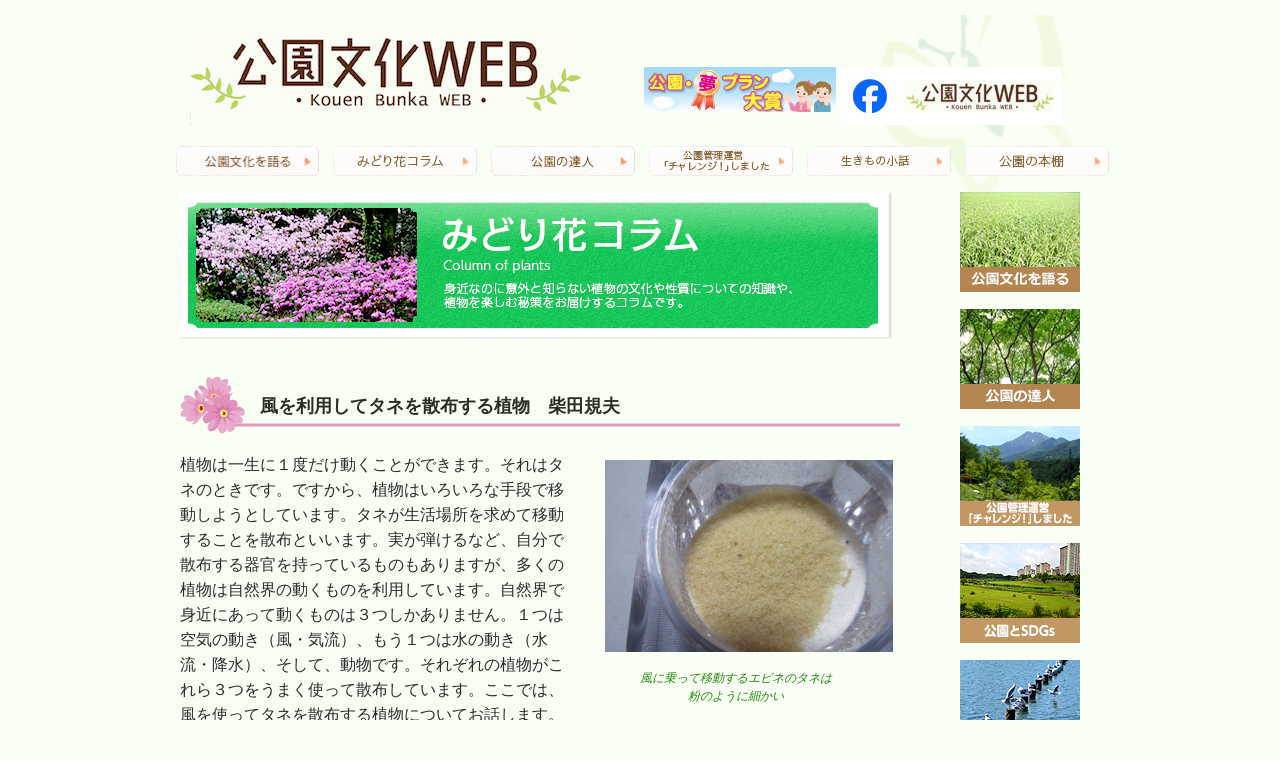

--- FILE ---
content_type: text/html; charset=UTF-8
request_url: https://www.midori-hanabunka.jp/midori/%E9%A2%A8%E3%82%92%E5%88%A9%E7%94%A8%E3%81%97%E3%81%A6%E3%82%BF%E3%83%8D%E3%82%92%E6%95%A3%E5%B8%83%E3%81%99%E3%82%8B%E6%A4%8D%E7%89%A9
body_size: 50864
content:
<!DOCTYPE html>
<html lang="ja">
<head>
	<meta charset="UTF-8">
	<title>風を利用してタネを散布する植物　柴田規夫 | 一般財団法人 公園財団</title>
	<link rel="profile" href="http://gmpg.org/xfn/11">
	<link rel="pingback" href="https://www.midori-hanabunka.jp/xmlrpc.php">
	
<!-- MapPress Easy Google Maps Version:2.95 (https://www.mappresspro.com) -->
<meta name='robots' content='max-image-preview:large' />
	<style>img:is([sizes="auto" i], [sizes^="auto," i]) { contain-intrinsic-size: 3000px 1500px }</style>
	
<!-- Google Tag Manager for WordPress by gtm4wp.com -->
<script data-cfasync="false" data-pagespeed-no-defer>
	var gtm4wp_datalayer_name = "dataLayer";
	var dataLayer = dataLayer || [];
</script>
<!-- End Google Tag Manager for WordPress by gtm4wp.com --><link rel='dns-prefetch' href='//fonts.googleapis.com' />
<link rel="alternate" type="application/rss+xml" title="一般財団法人 公園財団 &raquo; フィード" href="https://www.midori-hanabunka.jp/feed" />
<link rel="alternate" type="application/rss+xml" title="一般財団法人 公園財団 &raquo; コメントフィード" href="https://www.midori-hanabunka.jp/comments/feed" />
<script type="text/javascript">
/* <![CDATA[ */
window._wpemojiSettings = {"baseUrl":"https:\/\/s.w.org\/images\/core\/emoji\/16.0.1\/72x72\/","ext":".png","svgUrl":"https:\/\/s.w.org\/images\/core\/emoji\/16.0.1\/svg\/","svgExt":".svg","source":{"concatemoji":"https:\/\/www.midori-hanabunka.jp\/wp-includes\/js\/wp-emoji-release.min.js?ver=6.8.3"}};
/*! This file is auto-generated */
!function(s,n){var o,i,e;function c(e){try{var t={supportTests:e,timestamp:(new Date).valueOf()};sessionStorage.setItem(o,JSON.stringify(t))}catch(e){}}function p(e,t,n){e.clearRect(0,0,e.canvas.width,e.canvas.height),e.fillText(t,0,0);var t=new Uint32Array(e.getImageData(0,0,e.canvas.width,e.canvas.height).data),a=(e.clearRect(0,0,e.canvas.width,e.canvas.height),e.fillText(n,0,0),new Uint32Array(e.getImageData(0,0,e.canvas.width,e.canvas.height).data));return t.every(function(e,t){return e===a[t]})}function u(e,t){e.clearRect(0,0,e.canvas.width,e.canvas.height),e.fillText(t,0,0);for(var n=e.getImageData(16,16,1,1),a=0;a<n.data.length;a++)if(0!==n.data[a])return!1;return!0}function f(e,t,n,a){switch(t){case"flag":return n(e,"\ud83c\udff3\ufe0f\u200d\u26a7\ufe0f","\ud83c\udff3\ufe0f\u200b\u26a7\ufe0f")?!1:!n(e,"\ud83c\udde8\ud83c\uddf6","\ud83c\udde8\u200b\ud83c\uddf6")&&!n(e,"\ud83c\udff4\udb40\udc67\udb40\udc62\udb40\udc65\udb40\udc6e\udb40\udc67\udb40\udc7f","\ud83c\udff4\u200b\udb40\udc67\u200b\udb40\udc62\u200b\udb40\udc65\u200b\udb40\udc6e\u200b\udb40\udc67\u200b\udb40\udc7f");case"emoji":return!a(e,"\ud83e\udedf")}return!1}function g(e,t,n,a){var r="undefined"!=typeof WorkerGlobalScope&&self instanceof WorkerGlobalScope?new OffscreenCanvas(300,150):s.createElement("canvas"),o=r.getContext("2d",{willReadFrequently:!0}),i=(o.textBaseline="top",o.font="600 32px Arial",{});return e.forEach(function(e){i[e]=t(o,e,n,a)}),i}function t(e){var t=s.createElement("script");t.src=e,t.defer=!0,s.head.appendChild(t)}"undefined"!=typeof Promise&&(o="wpEmojiSettingsSupports",i=["flag","emoji"],n.supports={everything:!0,everythingExceptFlag:!0},e=new Promise(function(e){s.addEventListener("DOMContentLoaded",e,{once:!0})}),new Promise(function(t){var n=function(){try{var e=JSON.parse(sessionStorage.getItem(o));if("object"==typeof e&&"number"==typeof e.timestamp&&(new Date).valueOf()<e.timestamp+604800&&"object"==typeof e.supportTests)return e.supportTests}catch(e){}return null}();if(!n){if("undefined"!=typeof Worker&&"undefined"!=typeof OffscreenCanvas&&"undefined"!=typeof URL&&URL.createObjectURL&&"undefined"!=typeof Blob)try{var e="postMessage("+g.toString()+"("+[JSON.stringify(i),f.toString(),p.toString(),u.toString()].join(",")+"));",a=new Blob([e],{type:"text/javascript"}),r=new Worker(URL.createObjectURL(a),{name:"wpTestEmojiSupports"});return void(r.onmessage=function(e){c(n=e.data),r.terminate(),t(n)})}catch(e){}c(n=g(i,f,p,u))}t(n)}).then(function(e){for(var t in e)n.supports[t]=e[t],n.supports.everything=n.supports.everything&&n.supports[t],"flag"!==t&&(n.supports.everythingExceptFlag=n.supports.everythingExceptFlag&&n.supports[t]);n.supports.everythingExceptFlag=n.supports.everythingExceptFlag&&!n.supports.flag,n.DOMReady=!1,n.readyCallback=function(){n.DOMReady=!0}}).then(function(){return e}).then(function(){var e;n.supports.everything||(n.readyCallback(),(e=n.source||{}).concatemoji?t(e.concatemoji):e.wpemoji&&e.twemoji&&(t(e.twemoji),t(e.wpemoji)))}))}((window,document),window._wpemojiSettings);
/* ]]> */
</script>
<style id='wp-emoji-styles-inline-css' type='text/css'>

	img.wp-smiley, img.emoji {
		display: inline !important;
		border: none !important;
		box-shadow: none !important;
		height: 1em !important;
		width: 1em !important;
		margin: 0 0.07em !important;
		vertical-align: -0.1em !important;
		background: none !important;
		padding: 0 !important;
	}
</style>
<link rel='stylesheet' id='wp-block-library-css' href='https://www.midori-hanabunka.jp/wp-includes/css/dist/block-library/style.min.css?ver=6.8.3' type='text/css' media='all' />
<style id='classic-theme-styles-inline-css' type='text/css'>
/*! This file is auto-generated */
.wp-block-button__link{color:#fff;background-color:#32373c;border-radius:9999px;box-shadow:none;text-decoration:none;padding:calc(.667em + 2px) calc(1.333em + 2px);font-size:1.125em}.wp-block-file__button{background:#32373c;color:#fff;text-decoration:none}
</style>
<link rel='stylesheet' id='mappress-leaflet-css' href='https://www.midori-hanabunka.jp/wp-content/plugins/mappress-google-maps-for-wordpress/lib/leaflet/leaflet.css?ver=1.7.1' type='text/css' media='all' />
<link rel='stylesheet' id='mappress-css' href='https://www.midori-hanabunka.jp/wp-content/plugins/mappress-google-maps-for-wordpress/css/mappress.css?ver=2.95' type='text/css' media='all' />
<style id='global-styles-inline-css' type='text/css'>
:root{--wp--preset--aspect-ratio--square: 1;--wp--preset--aspect-ratio--4-3: 4/3;--wp--preset--aspect-ratio--3-4: 3/4;--wp--preset--aspect-ratio--3-2: 3/2;--wp--preset--aspect-ratio--2-3: 2/3;--wp--preset--aspect-ratio--16-9: 16/9;--wp--preset--aspect-ratio--9-16: 9/16;--wp--preset--color--black: #000000;--wp--preset--color--cyan-bluish-gray: #abb8c3;--wp--preset--color--white: #ffffff;--wp--preset--color--pale-pink: #f78da7;--wp--preset--color--vivid-red: #cf2e2e;--wp--preset--color--luminous-vivid-orange: #ff6900;--wp--preset--color--luminous-vivid-amber: #fcb900;--wp--preset--color--light-green-cyan: #7bdcb5;--wp--preset--color--vivid-green-cyan: #00d084;--wp--preset--color--pale-cyan-blue: #8ed1fc;--wp--preset--color--vivid-cyan-blue: #0693e3;--wp--preset--color--vivid-purple: #9b51e0;--wp--preset--gradient--vivid-cyan-blue-to-vivid-purple: linear-gradient(135deg,rgba(6,147,227,1) 0%,rgb(155,81,224) 100%);--wp--preset--gradient--light-green-cyan-to-vivid-green-cyan: linear-gradient(135deg,rgb(122,220,180) 0%,rgb(0,208,130) 100%);--wp--preset--gradient--luminous-vivid-amber-to-luminous-vivid-orange: linear-gradient(135deg,rgba(252,185,0,1) 0%,rgba(255,105,0,1) 100%);--wp--preset--gradient--luminous-vivid-orange-to-vivid-red: linear-gradient(135deg,rgba(255,105,0,1) 0%,rgb(207,46,46) 100%);--wp--preset--gradient--very-light-gray-to-cyan-bluish-gray: linear-gradient(135deg,rgb(238,238,238) 0%,rgb(169,184,195) 100%);--wp--preset--gradient--cool-to-warm-spectrum: linear-gradient(135deg,rgb(74,234,220) 0%,rgb(151,120,209) 20%,rgb(207,42,186) 40%,rgb(238,44,130) 60%,rgb(251,105,98) 80%,rgb(254,248,76) 100%);--wp--preset--gradient--blush-light-purple: linear-gradient(135deg,rgb(255,206,236) 0%,rgb(152,150,240) 100%);--wp--preset--gradient--blush-bordeaux: linear-gradient(135deg,rgb(254,205,165) 0%,rgb(254,45,45) 50%,rgb(107,0,62) 100%);--wp--preset--gradient--luminous-dusk: linear-gradient(135deg,rgb(255,203,112) 0%,rgb(199,81,192) 50%,rgb(65,88,208) 100%);--wp--preset--gradient--pale-ocean: linear-gradient(135deg,rgb(255,245,203) 0%,rgb(182,227,212) 50%,rgb(51,167,181) 100%);--wp--preset--gradient--electric-grass: linear-gradient(135deg,rgb(202,248,128) 0%,rgb(113,206,126) 100%);--wp--preset--gradient--midnight: linear-gradient(135deg,rgb(2,3,129) 0%,rgb(40,116,252) 100%);--wp--preset--font-size--small: 13px;--wp--preset--font-size--medium: 20px;--wp--preset--font-size--large: 36px;--wp--preset--font-size--x-large: 42px;--wp--preset--spacing--20: 0.44rem;--wp--preset--spacing--30: 0.67rem;--wp--preset--spacing--40: 1rem;--wp--preset--spacing--50: 1.5rem;--wp--preset--spacing--60: 2.25rem;--wp--preset--spacing--70: 3.38rem;--wp--preset--spacing--80: 5.06rem;--wp--preset--shadow--natural: 6px 6px 9px rgba(0, 0, 0, 0.2);--wp--preset--shadow--deep: 12px 12px 50px rgba(0, 0, 0, 0.4);--wp--preset--shadow--sharp: 6px 6px 0px rgba(0, 0, 0, 0.2);--wp--preset--shadow--outlined: 6px 6px 0px -3px rgba(255, 255, 255, 1), 6px 6px rgba(0, 0, 0, 1);--wp--preset--shadow--crisp: 6px 6px 0px rgba(0, 0, 0, 1);}:where(.is-layout-flex){gap: 0.5em;}:where(.is-layout-grid){gap: 0.5em;}body .is-layout-flex{display: flex;}.is-layout-flex{flex-wrap: wrap;align-items: center;}.is-layout-flex > :is(*, div){margin: 0;}body .is-layout-grid{display: grid;}.is-layout-grid > :is(*, div){margin: 0;}:where(.wp-block-columns.is-layout-flex){gap: 2em;}:where(.wp-block-columns.is-layout-grid){gap: 2em;}:where(.wp-block-post-template.is-layout-flex){gap: 1.25em;}:where(.wp-block-post-template.is-layout-grid){gap: 1.25em;}.has-black-color{color: var(--wp--preset--color--black) !important;}.has-cyan-bluish-gray-color{color: var(--wp--preset--color--cyan-bluish-gray) !important;}.has-white-color{color: var(--wp--preset--color--white) !important;}.has-pale-pink-color{color: var(--wp--preset--color--pale-pink) !important;}.has-vivid-red-color{color: var(--wp--preset--color--vivid-red) !important;}.has-luminous-vivid-orange-color{color: var(--wp--preset--color--luminous-vivid-orange) !important;}.has-luminous-vivid-amber-color{color: var(--wp--preset--color--luminous-vivid-amber) !important;}.has-light-green-cyan-color{color: var(--wp--preset--color--light-green-cyan) !important;}.has-vivid-green-cyan-color{color: var(--wp--preset--color--vivid-green-cyan) !important;}.has-pale-cyan-blue-color{color: var(--wp--preset--color--pale-cyan-blue) !important;}.has-vivid-cyan-blue-color{color: var(--wp--preset--color--vivid-cyan-blue) !important;}.has-vivid-purple-color{color: var(--wp--preset--color--vivid-purple) !important;}.has-black-background-color{background-color: var(--wp--preset--color--black) !important;}.has-cyan-bluish-gray-background-color{background-color: var(--wp--preset--color--cyan-bluish-gray) !important;}.has-white-background-color{background-color: var(--wp--preset--color--white) !important;}.has-pale-pink-background-color{background-color: var(--wp--preset--color--pale-pink) !important;}.has-vivid-red-background-color{background-color: var(--wp--preset--color--vivid-red) !important;}.has-luminous-vivid-orange-background-color{background-color: var(--wp--preset--color--luminous-vivid-orange) !important;}.has-luminous-vivid-amber-background-color{background-color: var(--wp--preset--color--luminous-vivid-amber) !important;}.has-light-green-cyan-background-color{background-color: var(--wp--preset--color--light-green-cyan) !important;}.has-vivid-green-cyan-background-color{background-color: var(--wp--preset--color--vivid-green-cyan) !important;}.has-pale-cyan-blue-background-color{background-color: var(--wp--preset--color--pale-cyan-blue) !important;}.has-vivid-cyan-blue-background-color{background-color: var(--wp--preset--color--vivid-cyan-blue) !important;}.has-vivid-purple-background-color{background-color: var(--wp--preset--color--vivid-purple) !important;}.has-black-border-color{border-color: var(--wp--preset--color--black) !important;}.has-cyan-bluish-gray-border-color{border-color: var(--wp--preset--color--cyan-bluish-gray) !important;}.has-white-border-color{border-color: var(--wp--preset--color--white) !important;}.has-pale-pink-border-color{border-color: var(--wp--preset--color--pale-pink) !important;}.has-vivid-red-border-color{border-color: var(--wp--preset--color--vivid-red) !important;}.has-luminous-vivid-orange-border-color{border-color: var(--wp--preset--color--luminous-vivid-orange) !important;}.has-luminous-vivid-amber-border-color{border-color: var(--wp--preset--color--luminous-vivid-amber) !important;}.has-light-green-cyan-border-color{border-color: var(--wp--preset--color--light-green-cyan) !important;}.has-vivid-green-cyan-border-color{border-color: var(--wp--preset--color--vivid-green-cyan) !important;}.has-pale-cyan-blue-border-color{border-color: var(--wp--preset--color--pale-cyan-blue) !important;}.has-vivid-cyan-blue-border-color{border-color: var(--wp--preset--color--vivid-cyan-blue) !important;}.has-vivid-purple-border-color{border-color: var(--wp--preset--color--vivid-purple) !important;}.has-vivid-cyan-blue-to-vivid-purple-gradient-background{background: var(--wp--preset--gradient--vivid-cyan-blue-to-vivid-purple) !important;}.has-light-green-cyan-to-vivid-green-cyan-gradient-background{background: var(--wp--preset--gradient--light-green-cyan-to-vivid-green-cyan) !important;}.has-luminous-vivid-amber-to-luminous-vivid-orange-gradient-background{background: var(--wp--preset--gradient--luminous-vivid-amber-to-luminous-vivid-orange) !important;}.has-luminous-vivid-orange-to-vivid-red-gradient-background{background: var(--wp--preset--gradient--luminous-vivid-orange-to-vivid-red) !important;}.has-very-light-gray-to-cyan-bluish-gray-gradient-background{background: var(--wp--preset--gradient--very-light-gray-to-cyan-bluish-gray) !important;}.has-cool-to-warm-spectrum-gradient-background{background: var(--wp--preset--gradient--cool-to-warm-spectrum) !important;}.has-blush-light-purple-gradient-background{background: var(--wp--preset--gradient--blush-light-purple) !important;}.has-blush-bordeaux-gradient-background{background: var(--wp--preset--gradient--blush-bordeaux) !important;}.has-luminous-dusk-gradient-background{background: var(--wp--preset--gradient--luminous-dusk) !important;}.has-pale-ocean-gradient-background{background: var(--wp--preset--gradient--pale-ocean) !important;}.has-electric-grass-gradient-background{background: var(--wp--preset--gradient--electric-grass) !important;}.has-midnight-gradient-background{background: var(--wp--preset--gradient--midnight) !important;}.has-small-font-size{font-size: var(--wp--preset--font-size--small) !important;}.has-medium-font-size{font-size: var(--wp--preset--font-size--medium) !important;}.has-large-font-size{font-size: var(--wp--preset--font-size--large) !important;}.has-x-large-font-size{font-size: var(--wp--preset--font-size--x-large) !important;}
:where(.wp-block-post-template.is-layout-flex){gap: 1.25em;}:where(.wp-block-post-template.is-layout-grid){gap: 1.25em;}
:where(.wp-block-columns.is-layout-flex){gap: 2em;}:where(.wp-block-columns.is-layout-grid){gap: 2em;}
:root :where(.wp-block-pullquote){font-size: 1.5em;line-height: 1.6;}
</style>
<link rel='stylesheet' id='twentyfourteen-lato-css' href='https://fonts.googleapis.com/css?family=Lato%3A300%2C400%2C700%2C900%2C300italic%2C400italic%2C700italic' type='text/css' media='all' />
<link rel='stylesheet' id='genericons-css' href='https://www.midori-hanabunka.jp/wp-content/themes/twentyfourteen/genericons/genericons.css?ver=3.0.2' type='text/css' media='all' />
<link rel='stylesheet' id='twentyfourteen-style-css' href='https://www.midori-hanabunka.jp/wp-content/themes/twentyfourteen/style.css?ver=6.8.3' type='text/css' media='all' />
<!--[if lt IE 9]>
<link rel='stylesheet' id='twentyfourteen-ie-css' href='https://www.midori-hanabunka.jp/wp-content/themes/twentyfourteen/css/ie.css?ver=20131205' type='text/css' media='all' />
<![endif]-->
<script type="text/javascript" src="https://www.midori-hanabunka.jp/wp-includes/js/jquery/jquery.min.js?ver=3.7.1" id="jquery-core-js"></script>
<script type="text/javascript" src="https://www.midori-hanabunka.jp/wp-includes/js/jquery/jquery-migrate.min.js?ver=3.4.1" id="jquery-migrate-js"></script>
<link rel="https://api.w.org/" href="https://www.midori-hanabunka.jp/wp-json/" /><link rel="EditURI" type="application/rsd+xml" title="RSD" href="https://www.midori-hanabunka.jp/xmlrpc.php?rsd" />
<meta name="generator" content="WordPress 6.8.3" />
<link rel="canonical" href="https://www.midori-hanabunka.jp/midori/%e9%a2%a8%e3%82%92%e5%88%a9%e7%94%a8%e3%81%97%e3%81%a6%e3%82%bf%e3%83%8d%e3%82%92%e6%95%a3%e5%b8%83%e3%81%99%e3%82%8b%e6%a4%8d%e7%89%a9" />
<link rel='shortlink' href='https://www.midori-hanabunka.jp/?p=5999' />
<link rel="alternate" title="oEmbed (JSON)" type="application/json+oembed" href="https://www.midori-hanabunka.jp/wp-json/oembed/1.0/embed?url=https%3A%2F%2Fwww.midori-hanabunka.jp%2Fmidori%2F%25e9%25a2%25a8%25e3%2582%2592%25e5%2588%25a9%25e7%2594%25a8%25e3%2581%2597%25e3%2581%25a6%25e3%2582%25bf%25e3%2583%258d%25e3%2582%2592%25e6%2595%25a3%25e5%25b8%2583%25e3%2581%2599%25e3%2582%258b%25e6%25a4%258d%25e7%2589%25a9" />
<link rel="alternate" title="oEmbed (XML)" type="text/xml+oembed" href="https://www.midori-hanabunka.jp/wp-json/oembed/1.0/embed?url=https%3A%2F%2Fwww.midori-hanabunka.jp%2Fmidori%2F%25e9%25a2%25a8%25e3%2582%2592%25e5%2588%25a9%25e7%2594%25a8%25e3%2581%2597%25e3%2581%25a6%25e3%2582%25bf%25e3%2583%258d%25e3%2582%2592%25e6%2595%25a3%25e5%25b8%2583%25e3%2581%2599%25e3%2582%258b%25e6%25a4%258d%25e7%2589%25a9&#038;format=xml" />

<!-- Google Tag Manager for WordPress by gtm4wp.com -->
<!-- GTM Container placement set to automatic -->
<script data-cfasync="false" data-pagespeed-no-defer>
	var dataLayer_content = {"pagePostType":"midori","pagePostType2":"single-midori","pagePostAuthor":"wadmin"};
	dataLayer.push( dataLayer_content );
</script>
<script data-cfasync="false" data-pagespeed-no-defer>
(function(w,d,s,l,i){w[l]=w[l]||[];w[l].push({'gtm.start':
new Date().getTime(),event:'gtm.js'});var f=d.getElementsByTagName(s)[0],
j=d.createElement(s),dl=l!='dataLayer'?'&l='+l:'';j.async=true;j.src=
'//www.googletagmanager.com/gtm.js?id='+i+dl;f.parentNode.insertBefore(j,f);
})(window,document,'script','dataLayer','GTM-NK4L5FV');
</script>
<!-- End Google Tag Manager for WordPress by gtm4wp.com --><style type="text/css">.recentcomments a{display:inline !important;padding:0 !important;margin:0 !important;}</style>
<meta name="viewport" content="width=device-width, initial-scale=1.0,minimum-scale=1.0">
<meta name="_globalsign-domain-verification" content="UBFPT6sh3oG0B9Y15k8vF5jxqHMsLijmTmS0YB4imc" />

<link rel="stylesheet" type="text/css" href="https://www.midori-hanabunka.jp/css/default.css">
<link rel="stylesheet" type="text/css" href="https://www.midori-hanabunka.jp/css/component.css">

<link rel="stylesheet" media="all" type="text/css" href="https://www.midori-hanabunka.jp/css/reset.css" />

<link rel="stylesheet" media="all" type="text/css" href="https://www.midori-hanabunka.jp/css/smart.css" />
<link rel="stylesheet" media="all" type="text/css" href="https://www.midori-hanabunka.jp/css/tablet.css" />
<link rel="stylesheet" media="all" type="text/css" href="https://www.midori-hanabunka.jp/css/style.css?202508" />

<script src="https://www.midori-hanabunka.jp/js/modernizr.custom.js"></script>

<script src="//ajax.googleapis.com/ajax/libs/jquery/1.8.1/jquery.min.js" type="text/javascript"></script>

</head>
<body>

<div id="head_top"></div>
    <div class="container">
	    <!-- head start  -->
	    <div class="head1">

<table class="header_table_pc">
<tr>
<td style=" text-align:left">
	    <a href="https://www.midori-hanabunka.jp/"><img  class="logo1"   src="https://www.midori-hanabunka.jp/img/common/logo_big.png"    alt="公園文化ロゴ"></a>
</td>
<td style="display: flex;">
  <a href="https://yumeplan.prfj.or.jp/" target="_blank" style="margin-right: 5px;"><img src="https://www.midori-hanabunka.jp/img/banner_yumeplan.png" alt="公園・夢プラン大賞"></a>
  <a href="https://www.facebook.com/kouenbunka.web" target="_blank"><img src="https://www.midori-hanabunka.jp/img/banner_facebook.png" alt="facebook"></a>
</td></tr>
</table>

<table class="header_table_sp">
<tr>
<td style=" text-align:left">
	<a href="https://www.midori-hanabunka.jp/"><img  class="logo1"   src="https://www.midori-hanabunka.jp/img/common/logo.png"    alt="公園文化ロゴ"></a>
</td>
</tr>
<tr>
<td></td>
</tr>

<tr>
<td style="text-align:right;padding-right:10px; display: flex; flex-direction: column;">
  <a href="https://www.facebook.com/kouenbunka.web" target="_blank" style=""><img src="https://www.midori-hanabunka.jp/img/banner_facebook.png" alt="facebook"></a>
  <a href="https://yumeplan.prfj.or.jp/" target="_blank" style="margin-top: 10px;"><img src="https://www.midori-hanabunka.jp/img/banner_yumeplan.png" alt="公園・夢プラン大賞"></a>
</td>
</tr>

<tr><td>
<div id="fixedBox" class="menu_list fixed" style="z-index:1;margin-top:8px;">
<div class="container demo-2">
<!-- Codrops top bar -->
			<div id="dl-menu" class="dl-menuwrapper">
				<button class="dl-trigger">Open Menu</button>
					<ul class="dl-menu">
						<li>
							<a href="https://www.midori-hanabunka.jp/talk/">公園文化を語る</a>
						</li>
						<li>
							<a href="https://www.midori-hanabunka.jp/tatujin/">公園の達人</a>
						</li>
						<li>
							<a href="https://www.midori-hanabunka.jp/challenge">公園管理運営「チャレンジ！」しました</a>
						</li>
						<li>
							<a href="https://www.midori-hanabunka.jp/sdgs">公園とSDGs</a>
						</li>
						<li>
							<a href="https://www.midori-hanabunka.jp/living">生きもの小話</a>
						</li>
						<li>
							<a href="https://www.midori-hanabunka.jp/midori">みどり花コラム</a>
						</li>
						<li>
							<a href="https://www.midori-hanabunka.jp/art">アートコラム</a>
						</li>
						<li>
							<a href="https://www.midori-hanabunka.jp/category/saito/">花みどり検定</a>
						</li>
						<li>
							<a href="https://www.midori-hanabunka.jp/book">公園の本棚</a>
						</li>
						<li>
							<a href="https://www.midori-hanabunka.jp/world">世界の公園 たまて箱</a>
						</li>
						<li>
							<a href="https://www.midori-hanabunka.jp/fixing?term=qa10/">公園Q&amp;A</a>
						</li>
					</ul>
				</div><!-- /dl-menuwrapper -->
	</div><!-- /container -->
	
		<script src="https://ajax.googleapis.com/ajax/libs/jquery/1.9.1/jquery.min.js"></script>
		<script src="https://www.midori-hanabunka.jp/js/jquery.dlmenu.js"></script>
		<script src="https://www.midori-hanabunka.jp/wp-content/themes/twentyfourteen/js/responsiveslides.min.js" type="text/javascript"></script>
		<script>
		$(function() {
            $(".rslides").responsiveSlides({
                    timeout: 8000,
                    pager: true,
                    nav: true
            });
        });
		</script>
		<script>
			$(function() {
				$( '#dl-menu' ).dlmenu({
					animationClasses : { classin : 'dl-animate-in-2', classout : 'dl-animate-out-2' }
				});
			});
		</script>
</div>
</td>

</tr>
</table>

		     <div  class="globalnavi">
		    <ul>
		    <li><a href="https://www.midori-hanabunka.jp/talk/"><img src="https://www.midori-hanabunka.jp/img/common/menu1.png" alt="公園文化を語る" /></a></li>
		    <li><a href="https://www.midori-hanabunka.jp/midori"><img src="https://www.midori-hanabunka.jp/img/common/menu8.png" alt="みどり花コラム" /></a></li>
		    <li><a href="https://www.midori-hanabunka.jp/tatujin"><img src="https://www.midori-hanabunka.jp/img/common/menu2.png" alt="公園の達人" /></a></li>
		    <li><a href="https://www.midori-hanabunka.jp/challenge"><img src="https://www.midori-hanabunka.jp/img/common/menu7.png" alt="公園管理運営「チャレンジ！」しました" /></a></li>
		    <li><a href="https://www.midori-hanabunka.jp/living"><img src="https://www.midori-hanabunka.jp/img/common/menu_living.png" alt="生きもの小話" /></a></li>
		    <li><a href="https://www.midori-hanabunka.jp/book"><img src="https://www.midori-hanabunka.jp/img/common/menu_book.png" alt="公園の本棚" /></a></li>
		    </ul>
	    </div>




<div style="clear:both;float: none;"></div>



		




</div>
<div style="clear:both;float: none;"></div>
    <div  class="globalnavi2">
		  <a href="https://www.midori-hanabunka.jp/talk/">　公園文化を語る</a>
		  <a href="https://www.midori-hanabunka.jp/midori">　みどり花コラム</a>
		  <a href="https://www.midori-hanabunka.jp/tatujin">　公園の達人</a>
		  <a href="https://www.midori-hanabunka.jp/challenge">　公園管理運営「チャレンジ！」しました</a>
		  <a href="https://www.midori-hanabunka.jp/living">　生きもの小話</a>
		  <a href="https://www.midori-hanabunka.jp/book">　公園の本棚</a>
		  <a href="https://www.midori-hanabunka.jp/sdgs">　公園とSDGs</a>
		  <a href="https://www.midori-hanabunka.jp/category/saito">　花みどりミニ検定</a>
	</div>	  	    

<div class="sidemenu">
<a href="https://www.midori-hanabunka.jp/talk/"><img src="https://www.midori-hanabunka.jp/img/common/s1.png" alt="公園文化を語る" /></a>
<a href="https://www.midori-hanabunka.jp/tatujin/"><img src="https://www.midori-hanabunka.jp/img/common/s2.png" alt="公園の達人" /></a>
<a href="https://www.midori-hanabunka.jp/challenge"><img src="https://www.midori-hanabunka.jp/img/common/s7.png" alt="公園管理運営「チャレンジ！」しました" /></a>
<a href="https://www.midori-hanabunka.jp/sdgs"><img src="https://www.midori-hanabunka.jp/img/common/s_sdgs.png" alt="公園とSDGs"></a>
<a href="https://www.midori-hanabunka.jp/living"><img src="https://www.midori-hanabunka.jp/img/common/s_living.png" alt="生きもの小話"></a>
<a href="https://www.midori-hanabunka.jp/midori"><img src="https://www.midori-hanabunka.jp/img/common/s8.png" alt="みどり花コラム"></a>
<a href="https://www.midori-hanabunka.jp/art"><img src="https://www.midori-hanabunka.jp/img/common/s4.png" alt="アートコラム" /></a>
<a href="https://www.midori-hanabunka.jp/category/saito/"><img src="https://www.midori-hanabunka.jp/img/common/s5.png" alt="花みどり検定" /></a>
<a href="https://www.midori-hanabunka.jp/book"><img src="https://www.midori-hanabunka.jp/img/common/s_book.png" alt="公園の本棚"></a>
<a href="https://www.midori-hanabunka.jp/world"><img src="https://www.midori-hanabunka.jp/img/common/s_world.png" alt="世界の公園 たまて箱"></a>
<a href="https://www.midori-hanabunka.jp/fixing?term=qa10/"><img src="https://www.midori-hanabunka.jp/img/common/s3.png" alt="公園”Q&amp;A /"></a>
</div>

<div class="main">
    <div class="catimg"><img src="https://www.midori-hanabunka.jp/img/common/midori.png" alt="みどり花コラム" /></div>

  <div class="mcbody">
    <div class="mchead2">風を利用してタネを散布する植物　柴田規夫</div>

    <div>
		<div class="timgr" style="text-align: center;"><a href="https://www.midori-hanabunka.jp/wp-content/uploads/2021/11/エビネ0081.jpg"><img class="frame" src="https://www.midori-hanabunka.jp/wp-content/uploads/2021/11/エビネ0081-1024x682.jpg" alt="風に乗って移動するエビネのタネは<br/>粉のように細かい" /></a>
		<p class="wp-caption-text">風に乗って移動するエビネのタネは<br/>粉のように細かい</p>
		</div>
    </div>

    <div class="chbody"><p>植物は一生に１度だけ動くことができます。それはタネのときです。ですから、植物はいろいろな手段で移動しようとしています。タネが生活場所を求めて移動することを散布といいます。実が弾けるなど、自分で散布する器官を持っているものもありますが、多くの植物は自然界の動くものを利用しています。自然界で身近にあって動くものは３つしかありません。１つは空気の動き（風・気流）、もう１つは水の動き（水流・降水）、そして、動物です。それぞれの植物がこれら３つをうまく使って散布しています。ここでは、風を使ってタネを散布する植物についてお話します。</p>
<p><strong> </strong></p>
<p>風は地球上のほぼどこでも吹きます。したがって、風を利用してタネを散布している植物は非常に多くあります。いずれの植物にも風で運ばれやすいようにいろいろ工夫している姿があります。多いのはタネに綿毛や翼をつけたり、タネを小さく軽くすることです。同じ綿毛でも、その元となる部位は植物によりいろいろです。萼を変形させて綿毛にしている植物としてタンポポ・アザミ・ブタナなどがありますし、種皮の一部を変形させているのにテイカカズラ・ガガイモ・ヤマナラシなどがあります。雌しべの花柱に毛があって、タネができる際も花柱が残り、その毛で風を利用しているセンニンソウやオキナグサといったものもあります。ケムリノキでは花後、花柄が伸びだしそれに生える短毛、などなど、植物はいろいろな部位を綿毛に変化させています。翼も同様にいろいろな部位を翼にしています。萼を翼にしているものにイタドリ・ツクバネウツギが、果実を翼にしているものにアオギリ・カエデが、苞や総苞を翼にしているのにツクバネ・シデ・ボダイジュがあります。ヤマノイモやキリは種子の一部を翼にしています。微細なタネで散布しているのにはシラン・エビネなどのラン科植物やタコノアシ・ナンバンギセルなどがあります。</p>
<p>&nbsp;</p>
<div id="attachment_6000" style="width: 2570px" class="wp-caption aligncenter"><img fetchpriority="high" decoding="async" aria-describedby="caption-attachment-6000" class="size-full wp-image-6000" src="https://www.midori-hanabunka.jp/wp-content/uploads/2021/11/花の各部名称-scaled.jpg" alt="図　花の各部の名称" width="2560" height="919" srcset="https://www.midori-hanabunka.jp/wp-content/uploads/2021/11/花の各部名称-scaled.jpg 2560w, https://www.midori-hanabunka.jp/wp-content/uploads/2021/11/花の各部名称-300x108.jpg 300w, https://www.midori-hanabunka.jp/wp-content/uploads/2021/11/花の各部名称-1024x368.jpg 1024w, https://www.midori-hanabunka.jp/wp-content/uploads/2021/11/花の各部名称-768x276.jpg 768w, https://www.midori-hanabunka.jp/wp-content/uploads/2021/11/花の各部名称-1536x551.jpg 1536w, https://www.midori-hanabunka.jp/wp-content/uploads/2021/11/花の各部名称-2048x735.jpg 2048w, https://www.midori-hanabunka.jp/wp-content/uploads/2021/11/花の各部名称-307x110.jpg 307w" sizes="(max-width: 2560px) 100vw, 2560px" /><p id="caption-attachment-6000" class="wp-caption-text">図　花の各部の名称</p></div>
<p>&nbsp;</p>
<div id="attachment_6001" style="width: 644px" class="wp-caption aligncenter"><img decoding="async" aria-describedby="caption-attachment-6001" class="size-full wp-image-6001" src="https://www.midori-hanabunka.jp/wp-content/uploads/2021/11/画像結合.jpg" alt="萼を綿毛に変化させたキツネアザミ（左）と萼を翼に変化させたイタドリ（右）" width="634" height="282" srcset="https://www.midori-hanabunka.jp/wp-content/uploads/2021/11/画像結合.jpg 634w, https://www.midori-hanabunka.jp/wp-content/uploads/2021/11/画像結合-300x133.jpg 300w, https://www.midori-hanabunka.jp/wp-content/uploads/2021/11/画像結合-307x137.jpg 307w" sizes="(max-width: 634px) 100vw, 634px" /><p id="caption-attachment-6001" class="wp-caption-text">萼を綿毛に変化させたキツネアザミ（左）と萼を翼に変化させたイタドリ（右）</p></div>
<p>&nbsp;</p>
<p>&nbsp;</p>
<p>変わった方法で風を利用している植物もあります。フウセンカズラやモクゲンジでは実が球形をしており、風で地面をコロコロ転がりながら散布するのです。筆者はオオモクゲンジが転がるのを見たことがあります。また、インドネシアの植物園で風の強い日にコンプレディウムという植物の実が何百何千という単位でコロコロ、コロコロ転がっているのを見たことがあります。本当に圧巻でした。</p>
<p>&nbsp;</p>
<div id="attachment_6002" style="width: 450px" class="wp-caption aligncenter"><img decoding="async" aria-describedby="caption-attachment-6002" class="size-full wp-image-6002" src="https://www.midori-hanabunka.jp/wp-content/uploads/2021/11/画像結合２.jpg" alt="フウセンカズラのタネ（左）とコンプレディウムのタネ（右）" width="440" height="211" srcset="https://www.midori-hanabunka.jp/wp-content/uploads/2021/11/画像結合２.jpg 440w, https://www.midori-hanabunka.jp/wp-content/uploads/2021/11/画像結合２-300x144.jpg 300w, https://www.midori-hanabunka.jp/wp-content/uploads/2021/11/画像結合２-307x147.jpg 307w" sizes="(max-width: 440px) 100vw, 440px" /><p id="caption-attachment-6002" class="wp-caption-text">フウセンカズラのタネ（左）とコンプレディウムのタネ（右）</p></div>
<p>&nbsp;</p>
<p>タネがさらに変わった方法で風散布される姿を見た経験があります。もう２０年以上前になりますが、１１月の下旬に昭和記念公園で観察会を行った折のことです。木枯らしが吹く寒い日で、会が終わると参加者の皆さんはそそくさと帰ってしまいました。資料などをしまって、筆者が帰途につこうとした折には、園内に一人もおらず、ただとぼとぼと歩いていたときのことです。10センチほどのたくさんの小枝が風を受けてくるくると回転しながら飛ぶ姿を見ました。取ってみると、小さな葉を数枚つけたケヤキの枝で、それぞれの葉腋にはタネがついています。ケヤキがこんな形でタネを散布していることを発見した喜びもあり、小枝がくるくる回りながら飛ぶ姿に何か心温まるほっとした感動を覚え、寒い中しばらく見ていた記憶があります。皆さんも木枯らしが吹く日に寒さを我慢してケヤキの木を見に行ってください。その姿にきっと感動を覚えるものと思います。</p>
<p>&nbsp;</p>
<div id="attachment_6003" style="width: 484px" class="wp-caption aligncenter"><img loading="lazy" decoding="async" aria-describedby="caption-attachment-6003" class="wp-image-6003 size-large" src="https://www.midori-hanabunka.jp/wp-content/uploads/2021/11/ケヤキたね0807-768x1024.jpg" alt="ケヤキのタネは、葉の付いた枝ごと落ちるため、 風を受けて飛ぶ" width="474" height="632" srcset="https://www.midori-hanabunka.jp/wp-content/uploads/2021/11/ケヤキたね0807-768x1024.jpg 768w, https://www.midori-hanabunka.jp/wp-content/uploads/2021/11/ケヤキたね0807-225x300.jpg 225w, https://www.midori-hanabunka.jp/wp-content/uploads/2021/11/ケヤキたね0807-1152x1536.jpg 1152w, https://www.midori-hanabunka.jp/wp-content/uploads/2021/11/ケヤキたね0807-1536x2048.jpg 1536w, https://www.midori-hanabunka.jp/wp-content/uploads/2021/11/ケヤキたね0807-307x409.jpg 307w, https://www.midori-hanabunka.jp/wp-content/uploads/2021/11/ケヤキたね0807.jpg 1680w" sizes="auto, (max-width: 474px) 100vw, 474px" /><p id="caption-attachment-6003" class="wp-caption-text">ケヤキのタネは、葉の付いた枝ごと落ちるため、 風を受けて飛ぶ</p></div>
<p>&nbsp;</p>
<p>&nbsp;</p>
<p style="text-align: right;">緑花文化士　柴田 規夫</p>
<p style="text-align: right;">（2021年11月掲載）</p>
</div>



    <div style="clear:both;float:none"></div>
  </div>

    <img alt="区切り線" src="https://www.midori-hanabunka.jp/img/qaa/dot2.png" />


<div class="chbody">
過去記事一覧<br />

		<a href="https://www.midori-hanabunka.jp/midori?term=m9617">ギンドロ　松井恭</a><br />
		<a href="https://www.midori-hanabunka.jp/midori?term=m9550">植物標本の作製で気づいたこと　小林正明</a><br />
		<a href="https://www.midori-hanabunka.jp/midori?term=m9504">イチゴノキはヤマモモにそっくり　古川克彌</a><br />
		<a href="https://www.midori-hanabunka.jp/midori?term=m9395">チューリップの思い出　柴田規夫</a><br />
		<a href="https://www.midori-hanabunka.jp/midori?term=m9363">稲刈り月間　田中由紀子</a><br />
		<a href="https://www.midori-hanabunka.jp/midori?term=m9329">夏野菜のズッキーニ　米山正寛</a><br />
		<a href="https://www.midori-hanabunka.jp/midori?term=m9228">サイカチ（皁角子）　松井恭</a><br />
		<a href="https://www.midori-hanabunka.jp/midori?term=m9194">菜の花の見直し　逸見愉偉</a><br />
		<a href="https://www.midori-hanabunka.jp/midori?term=m9094">カラスノエンドウ（烏野豌豆）の話　豊島秀麿</a><br />
		<a href="https://www.midori-hanabunka.jp/midori?term=m9045">絶滅危惧種トチカガミが教えてくれたこと　小林正明</a><br />
		<a href="https://www.midori-hanabunka.jp/midori?term=m8992">桃の節句、モモ、そしてヤマモモ　森江晃三</a><br />
		<a href="https://www.midori-hanabunka.jp/midori?term=m8915">もっとツツジを！　鈴木 泰</a><br />
		<a href="https://www.midori-hanabunka.jp/midori?term=m8840">野山の手入れと草木染め　福留晴子</a><br />
		<a href="https://www.midori-hanabunka.jp/midori?term=m8777">キチジョウソウ　横山直江</a><br />
		<a href="https://www.midori-hanabunka.jp/midori?term=m8756">旅と植物　日名保彦</a><br />
		<a href="https://www.midori-hanabunka.jp/midori?term=m8732">ナギの葉　松井恭</a><br />
		<a href="https://www.midori-hanabunka.jp/midori?term=m8649">雑木林～私の大好きな庭　千村ユミ子</a><br />
		<a href="https://www.midori-hanabunka.jp/midori?term=m8600">名札の問題　逸見愉偉</a><br />
		<a href="https://www.midori-hanabunka.jp/midori?term=m8511">ミソハギ　～盆の花～　三輪礼二郎</a><br />
		<a href="https://www.midori-hanabunka.jp/midori?term=m8463">葛粉についてもっと知りたくて　柴田規夫</a><br />
		<a href="https://www.midori-hanabunka.jp/midori?term=m8397">明治期にコゴメガヤツリを記録した先生　小林正明</a><br />
		<a href="https://www.midori-hanabunka.jp/midori?term=m8317">「ムラサキ」の苗を育てる　服部早苗</a><br />
		<a href="https://www.midori-hanabunka.jp/midori?term=m8256">活躍広がる日本発のDNA解析手法　植物の”新種”報告がまだまだ増えそう！　米山正寛</a><br />
		<a href="https://www.midori-hanabunka.jp/midori?term=m8189">地に咲く風花　セツブンソウ　田中由紀子</a><br />
		<a href="https://www.midori-hanabunka.jp/midori?term=m8116"><ruby><rb>稲架木</rb><rt>はさぎ</rt></ruby>に会いに　松井恭</a><br />
		<a href="https://www.midori-hanabunka.jp/midori?term=m8022">クリスマスローズを植物画で描く　豊島秀麿</a><br />
		<a href="https://www.midori-hanabunka.jp/midori?term=m7928">カラムシ（イラクサ科）　福留晴子</a><br />
		<a href="https://www.midori-hanabunka.jp/midori?term=m7898">園芸と江戸のレガシー　鈴木泰</a><br />
		<a href="https://www.midori-hanabunka.jp/midori?term=m7861">植物標本作りは昔も今もあまり変わらず　逸見愉偉</a><br />
		<a href="https://www.midori-hanabunka.jp/midori?term=m7678">カポックの復権　日名保彦</a><br />
		<a href="https://www.midori-hanabunka.jp/midori?term=m7591">オオマツヨイグサ（アカバナ科）　横山直江</a><br />
		<a href="https://www.midori-hanabunka.jp/midori?term=m7510">森の幽霊？　ギンリョウソウ　三輪礼二郎</a><br />
		<a href="https://www.midori-hanabunka.jp/midori?term=m7453">ジャカランダの思い出　松井恭</a><br />
		<a href="https://www.midori-hanabunka.jp/midori?term=m7421">水を利用してタネを散布する植物　柴田規夫</a><br />
		<a href="https://www.midori-hanabunka.jp/midori?term=m7327">都市緑化植物と江戸の園芸　鈴木泰</a><br />
		<a href="https://www.midori-hanabunka.jp/midori?term=m7271">スノードロップの季節　服部早苗</a><br />
		<a href="https://www.midori-hanabunka.jp/midori?term=m7183">枯れるオオシラビソ　蔵王の樹氷に危機　米山正寛</a><br />
		<a href="https://www.midori-hanabunka.jp/midori?term=m7105">シモバシラ　森江晃三</a><br />
		<a href="https://www.midori-hanabunka.jp/midori?term=m7052"><ruby><rb>葛布</rb><rt>くずふ</rt></ruby>の話　臼井治子</a><br />
		<a href="https://www.midori-hanabunka.jp/midori?term=m7012">琥珀　松井恭</a><br />
		<a href="https://www.midori-hanabunka.jp/midori?term=m6923">うちの藪は深山なり　千村ユミ子</a><br />
		<a href="https://www.midori-hanabunka.jp/midori?term=m6846">神社で出会った木々　田中由紀子</a><br />
		<a href="https://www.midori-hanabunka.jp/midori?term=m6751">光を効率よく求めて生きるつる植物　柴田規夫</a><br />
		<a href="https://www.midori-hanabunka.jp/midori?term=m6580">モッコウバラとヒマラヤザクラ　服部早苗</a><br />
		<a href="https://www.midori-hanabunka.jp/midori?term=m6397">志賀直哉と赤城の<ruby><rb>躑躅</rb><rt>つつじ</rt></ruby>　小林正明</a><br />
		<a href="https://www.midori-hanabunka.jp/midori?term=m6408">花の<ruby><rb>距</rb><rt>きょ</rt></ruby>のいろいろ　古川克彌</a><br />
		<a href="https://www.midori-hanabunka.jp/midori?term=m6274">桜の園芸文化　鈴木泰</a><br />
		<a href="https://www.midori-hanabunka.jp/midori?term=m6224">動物を利用してタネを散布する植物　柴田規夫</a><br />
		<a href="https://www.midori-hanabunka.jp/midori?term=m6123">お餅とカビ　森江晃三</a><br />
		<a href="https://www.midori-hanabunka.jp/midori?term=m6089">危ない！お豆にご用心　川本幸子</a><br />
		風を利用してタネを散布する植物　柴田規夫<br />
		<a href="https://www.midori-hanabunka.jp/midori?term=m5892">山椒の力　いつも緑のとまと</a><br />
		<a href="https://www.midori-hanabunka.jp/midori?term=m5815">土佐で見たコウゾの栽培　米山正寛</a><br />
		<a href="https://www.midori-hanabunka.jp/midori?term=m5748">大伴家持の愛した花　カワラナデシコ　安田尚武</a><br />
		<a href="https://www.midori-hanabunka.jp/midori?term=m5678">「シアバターノキ」とブルキナファソ　松井恭</a><br />
		<a href="https://www.midori-hanabunka.jp/midori?term=m5620">白い十字の花、ドクダミの魅力　柴田規夫</a><br />
		<a href="https://www.midori-hanabunka.jp/midori?term=m5532">いずれアヤメか　三輪礼二郎</a><br />
		<a href="https://www.midori-hanabunka.jp/midori?term=m5500">すみれの花咲く頃　川本幸子</a><br />
		<a href="https://www.midori-hanabunka.jp/midori?term=m5392">シマテンナンショウの話　臼井治子</a><br />
		<a href="https://www.midori-hanabunka.jp/midori?term=m5342">セツブンソウ（節分草)　森江晃三</a><br />
		<a href="https://www.midori-hanabunka.jp/midori?term=m5279">ハイジとアルプスのシストの花　松井恭</a><br />
		<a href="https://www.midori-hanabunka.jp/midori?term=m5234">年賀状　再び　永田順子</a><br />
		<a href="https://www.midori-hanabunka.jp/midori?term=m5111">開閉するマツカサ　小野泰子</a><br />
		<a href="https://www.midori-hanabunka.jp/midori?term=m5019">和の色、そして、茜染めの思い出　柴田規夫</a><br />
		<a href="https://www.midori-hanabunka.jp/midori?term=m4951"><ruby><rb>岩</rb><rt>いわ</rt><rb>沙</rb><rt>しゃ</rt><rb>参</rb><rt>じん</rt></ruby>を毎年咲かせよう　川本幸子</a><br />
		<a href="https://www.midori-hanabunka.jp/midori?term=m4897">知らないうちに　逸見愉偉</a><br />
		<a href="https://www.midori-hanabunka.jp/midori?term=m4760">ボタニカル・アートのすすめ　日名保彦</a><br />
		<a href="https://www.midori-hanabunka.jp/midori?term=m4574">ハマナスの緑の真珠　志田隆文</a><br />
		<a href="https://www.midori-hanabunka.jp/midori?term=m4570">恋する植物：テイカカズラ　古田満規子</a><br />
		<a href="https://www.midori-hanabunka.jp/midori?term=m4497">マメナシを知っていますか？　服部早苗</a><br />
		<a href="https://www.midori-hanabunka.jp/midori?term=m4417">桜を植えた人　伊藤登里子</a><br />
		<a href="https://www.midori-hanabunka.jp/midori?term=m4324">春の楽しみ　鯉渕仁子</a><br />
		<a href="https://www.midori-hanabunka.jp/midori?term=m4269">みゆちゃんのわすれもの　山岸文子</a><br />
		<a href="https://www.midori-hanabunka.jp/midori?term=m4188">遅くなってゆく年賀状　永田順子</a><br />
		<a href="https://www.midori-hanabunka.jp/midori?term=m4121">イソギクは化石のかわりに　古川克彌</a><br />
		<a href="https://www.midori-hanabunka.jp/midori?term=m4025">イノコズチの虫こぶ　清水美重子</a><br />
		<a href="https://www.midori-hanabunka.jp/midori?term=m3961">ヒマラヤスギの毬果　小野泰子</a><br />
		<a href="https://www.midori-hanabunka.jp/midori?term=m3901">私たちのくらしと海藻　川本幸子</a><br />
		<a href="https://www.midori-hanabunka.jp/midori?term=m3838">河童に会いに　松井恭</a><br />
		<a href="https://www.midori-hanabunka.jp/midori?term=m3791">カラスビシャクを観察して　志田隆文</a><br />
		<a href="https://www.midori-hanabunka.jp/midori?term=m3732">何もかも大きい～トチノキ～　三輪礼二郎</a><br />
		<a href="https://www.midori-hanabunka.jp/midori?term=m3679">キンラン・ギンラン　横山直江</a><br />
		<a href="https://www.midori-hanabunka.jp/midori?term=m3656">早春の楽しみ　豊島秀麿</a><br />
		<a href="https://www.midori-hanabunka.jp/midori?term=m3594">キンセンカ、ホンキンセンカ　佐藤久江</a><br />
		<a href="https://www.midori-hanabunka.jp/midori?term=m3574">カラスウリの魅力　小林正明</a><br />
		<a href="https://www.midori-hanabunka.jp/midori?term=m3426">イチョウ並木と精子　森江晃三</a><br />
		<a href="https://www.midori-hanabunka.jp/midori?term=m3383">コスモスに秘められた物語　下田あや子</a><br />
		<a href="https://www.midori-hanabunka.jp/midori?term=m2998">「蟻の火吹き」の語源について　志田隆文</a><br />
		<a href="https://www.midori-hanabunka.jp/midori?term=m2997">新しい植物分類　豊島秀麿</a><br />
		<a href="https://www.midori-hanabunka.jp/midori?term=m2990">サルスベリ(猿滑、百日紅)　宮本水文</a><br />
		<a href="https://www.midori-hanabunka.jp/midori?term=m2981">小松原湿原への小さな旅　松村文子</a><br />
		<a href="https://www.midori-hanabunka.jp/midori?term=m3012">野生植物の緑のカーテン　小林英成</a><br />
		<a href="https://www.midori-hanabunka.jp/midori?term=m2914">江戸の文化を伝えるサクラソウ　黒子哲靖</a><br />
		<a href="https://www.midori-hanabunka.jp/midori?term=m2823">工都日立のさくら物語　―大島桜と染井吉野―　鯉渕仁子</a><br />
		<a href="https://www.midori-hanabunka.jp/midori?term=m2743">ニリンソウ（キンポウゲ科イチリンソウ属）　佐藤久江</a><br />
		<a href="https://www.midori-hanabunka.jp/midori?term=m2658">能楽と植物　川本幸子</a><br />
		<a href="https://www.midori-hanabunka.jp/midori?term=m2537">サカキの冬芽と花芽　古川克彌</a><br />
		<a href="https://www.midori-hanabunka.jp/midori?term=m2489">ケンポナシみつけた　永田順子</a><br />
		<a href="https://www.midori-hanabunka.jp/midori?term=m2442">セイダカアワダチソウの話　逸見愉偉</a><br />
		<a href="https://www.midori-hanabunka.jp/midori?term=m2377">ヒガンバナ、そしてふるさと　森江晃三</a><br />
		<a href="https://www.midori-hanabunka.jp/midori?term=m2355">いにしえの薬草‘ガガイモ’　服部早苗</a><br />
		<a href="https://www.midori-hanabunka.jp/midori?term=m2297">トリカブトの話し　三輪礼二郎</a><br />
		<a href="https://www.midori-hanabunka.jp/midori?term=m2269">ツユクサ、花で染めても色落ちしてしまう欠点を逆利用！柴田規夫</a><br />
		<a href="https://www.midori-hanabunka.jp/midori?term=m2264">アサギマダラ　横山直江</a><br />
		<a href="https://www.midori-hanabunka.jp/midori?term=m2202">「思い込み」の桜　田中由紀子</a><br />
		<a href="https://www.midori-hanabunka.jp/midori?term=m2194">常磐の木　タチバナ　清水美重子</a><br />
		<a href="https://www.midori-hanabunka.jp/midori?term=m2142">柿とくらし　三島好信</a><br />
		<a href="https://www.midori-hanabunka.jp/midori?term=m2078">植物に親しむ　小林正明</a><br />

<br /><br />

<div style="text-align:center;width:100%;margin-top:10px;">
<a href="#head_top">TOPに戻る</a><br /><br />

<div class="footer-banner">
<a href="http://www.prfj.or.jp/"><img class="logo1" style="margin-left: 0px;" src="https://www.midori-hanabunka.jp/img/common/nlogo.png" alt="公園文化ロゴ2"></a>
<a class="link-projectwild" href="https://www.projectwild.jp/"><img src="https://www.midori-hanabunka.jp/img/common/banner_projectwild.png" alt="Project Wild"></a>
</div>

</div>
</div>

</div><!-- /.main -->

</div><!-- #content -->
<div style="clear:both;float:none;"></div>

<script type="speculationrules">
{"prefetch":[{"source":"document","where":{"and":[{"href_matches":"\/*"},{"not":{"href_matches":["\/wp-*.php","\/wp-admin\/*","\/wp-content\/uploads\/*","\/wp-content\/*","\/wp-content\/plugins\/*","\/wp-content\/themes\/twentyfourteen\/*","\/*\\?(.+)"]}},{"not":{"selector_matches":"a[rel~=\"nofollow\"]"}},{"not":{"selector_matches":".no-prefetch, .no-prefetch a"}}]},"eagerness":"conservative"}]}
</script>
<script type="text/javascript" src="https://www.midori-hanabunka.jp/wp-content/themes/twentyfourteen/js/functions.js?ver=20131209" id="twentyfourteen-script-js"></script>

</body>
</html>


--- FILE ---
content_type: text/css
request_url: https://www.midori-hanabunka.jp/css/tablet.css
body_size: 16050
content:
@media screen and (min-width: 730px) and (max-width: 979px) {
	body{ background-color: #f9fff5; margin-bottom: 60px; }
.container{ width:100%;
line-height:1.6em;
}
.
.nocatimg{
display: none;
	}
.cex1 {
	width: 690px;
    padding: 10px;
    background: #ffffff;
    	    border: 1px solid #ccc;
	    border-right: 1px solid #fff;
	    border-bottom: 1px solid #353fff535;
	      /* IE�ȊO�Ȃ�ۊp���I */
	    -webkit-border-radius: 5px;
	    -moz-border-radius: 5px;
	    border-radius: 5px;
}


.cex2 {
width: 690px;
    height: 550px;
 padding: 10px;
    background: #ffffff;
    	    border: 1px solid #ccc;
	    border-right: 1px solid #fff;
	    border-bottom: 1px solid #353fff535;
	      /* IE�ȊO�Ȃ�ۊp���I */
	    -webkit-border-radius: 5px;
	    -moz-border-radius: 5px;
	    border-radius: 5px;
	   }
.prof{
	margin-top:20px;padding:5px;color:green;font-size:10px;line-height:1.2
}
.sidemenu{
	display:none;
}

 .ninja_onebutton
{
	/* display: none; */
}

.fb-page{
	margin-right:20px;
}

 .globalnavi{	display: none;
}

.globalnavi2  {
      margin:150px 0px 0px 0px;
      padding: 00px;
      width: 100%;
      height: 100px;
 }

.globalnavi2  ul{
      margin: 0;
      padding: 0;
 }

.globalnavi2    a{
-webkit-box-sizing: border-box;
-moz-box-sizing: border-box;
-o-box-sizing: border-box;
-ms-box-sizing: border-box;
box-sizing: border-box;

	display:block;
  	float:left;
  	clear:none;
      width: 50%;
        height: 30px;
        border:1px solid #0f9034;
        background-color:#43b668;
        padding:0px;
        padding-bottom:6px;
        padding-top: 6px;
        vertical-align: middle;
        text-align: left ;
	    text-decoration:none;
		font-weight: bold;
		font-size: 12px;
		color: white;
        vertical-align: middle;
        text-align: left:
    }

.globalnavi2    a:hover{
        background-color:#83f6a8;
		color: black;
		display: block;
    }


.head1 {
	margin-top:5px;
	width:100%;
	height:70px;
}

.logo1 {
	margin-left: 25px;
	margin-top: 15px;
}

.globalnavi{
      margin: 0;
      padding: 0;
      width: 100%;
       margin-top: 14px;
      margin-left: 15px;
         margin-bottom: 60px;
    }

.globalnavi  ul{
      list-style-type: none;
      margin: 0;
      padding: 0;
    }

.globalnavi  li{

      float: left;
      width: 144px;
  		margin: 0 14px 0 0;
        padding: 0;
    }

    .globalnavi   img{
     	margin: 0px;
     	border: 0px;
     	width:144px;
     	height: 30px;
     }


    .globalnavi  a{
      text-align: center;
      display:block;
    }

    .globalnavi  a:hover{
      opacity: 0.6;
    filter: alpha(opacity=60);
    -moz-opacity: 0.6;
    }



    .head_sub {
    display: none;
    height: 0px;
    width: 0px;
}


     .head_sub_left {
    display: none;
    height: 0px;
    width: 0px;
}
     .head_sub_right{
    display: none;
    height: 0px;
    width: 0px;
}
.top_img2{
    display: none;
    height: 0px;
    width: 0px;
}
.footer{
	display:none;

	}


.footer2  {
      margin: 0px;
      padding: 0px;
      margin-top:20px;
      width: 100%;
	}



.footer2    a{
-webkit-box-sizing: border-box;
-moz-box-sizing: border-box;
-o-box-sizing: border-box;
-ms-box-sizing: border-box;
box-sizing: border-box;
	display:block;
  	float:left;
  	clear:none;
      width: 50%;
        height: 30px;
        border:1px solid #0f9034;
        background-color:#43b668;
        padding:0px;
        padding-left:10px;
        padding-bottom:6px;
        padding-top: 6px;
        vertical-align: middle;
        text-align: left ;
	text-decoration:none;
		font-weight: bold;
		font-size: 12px;
		color: white;
        vertical-align: middle;
        text-align: left:
    }


.copy2 {
-webkit-box-sizing: border-box;
-moz-box-sizing: border-box;
-o-box-sizing: border-box;
-ms-box-sizing: border-box;
box-sizing: border-box;
	display:block;
        background-color:black;
        color:#FFFFFF;
        padding:5px;
        text-align: center;
		font-weight: bold;
		font-size: 12px;
      width: 100%;
	}


.

.footer2    a:hover{
        background-color:#83f6a8;
		color: black;
		display: block;
	}

.flong  a{
      width: 100%;
    }


  .globalnavi  a:hover{
      opacity: 0.6;
    filter: alpha(opacity=60);
    -moz-opacity: 0.6;
    }

.manublock{
		margin-top:20px;
	margin-left:auto;
	margin-right:auto;
	display:block;
	width: 100%;
	float: none;
	border-top: 1px solid #888888;
	clear: both;
	}





.manublocksub{
	margin-left:5%;
	margin-top:10px;
		width: 95%;
	height: 122px;

}


.manublockh1{
	margin-top:11px;
	margin-left:10px;
	display:block;
	width: 70%;
	height: 21px;
	float: left;
	font-size: 21px;
	font-weight: bold;
	color:#005f02;
	}


.smallfont{
		font-size: 21px;
}

.manublockh2{
	margin-top:4px;
	margin-left:10px;
	display:block;
	width: 90%;
	height: 15px;
	float: left;
	font-size: 13px;
	font-weight: bold;
	color:#483c26;
	}

	.manublockhbody{
	margin-top:8px;
	margin-left:10px;
	display:block;
	width: 255px;
	height: 45px;
	float: left;
	font-size: 12px;
	font-weight: normal;
	color:#222222;
		line-height: 1.3em

	}


		.manublocklink{
	margin-top:4px;
	padding-right:10px;
	display:block;
	width: 100%;
	height: 35px;
	float: right;
	text-align: right;;
	}

	  .manublocklink  a:hover{
      opacity: 0.6;
    filter: alpha(opacity=60);
    -moz-opacity: 0.6;
    }

.menuphoto {
    position: relative;
    display: block;
	width: 80px;
    height: 80px;
    margin:0 auto;
    float:left;
    background-position:center;
    background-repeat:no-repeat;


}

.pan{
	display:none;
}

.qahead{
	color:#292f25;
	font-size:20px;
	font-weight:bolder;
	background-image: url(/img/common/qahead.png);
	padding-left: 50px;
	padding-top: 28px;
	width: 100%;
	width: 668px;
	height: 36px;
}

div.qalistout {
	margin-top:10px;
   background-image: url(/img/qaa/q.png);
   padding-left: 40px;
   background-repeat: no-repeat;
   background-position: left center;
   vertical-align: middle;
	}

  a.qalist {
  	margin-top:0px;
   background-image: url(/img/qaa/mark.png);
   background-repeat: no-repeat;
   background-position: right center;
   padding-right: 20px;
   vertical-align: middle;
   color: #5c3c13;
   font-weight: bold;
}

  a.qalist :hover{
   color: blue;
   font-weight: bolder;
}

.qaahead{
		color:#292f25;
	font-size:16px;
	font-weight:bolder;
	background-image: url(/img/qaa/ahead.png);
	padding-left: 60px;
	padding-top: 14px;
	width: 658px;
	height: 30px;
	margin-top: 20px;
	margin-bottom: 20px;
	}

.qadhead{
	color:#292f25;
	font-size:22px;
	font-weight:bolder;
	background-image: url(/img/qaa/bq.png);
	padding-left: 150px;
	padding-top: 9px;
	width: 100%;
	height: 30px;
	margin-top: 24px;
	margin-bottom: 20px;
 text-align: left;
 	  background-repeat: no-repeat;
	}
.qaimg{
float: left;
    min-height: 240px;
    width: 200px;
}

.qabody{
	background-image: url("/img/qaa/ans.png");
    background-position: left top;
    background-repeat: no-repeat;
    color: #292F25;
    float: none;
    font-size: 15px;
    margin-bottom: 10px;
    margin-left: 0;
    margin-top: 0;
    padding-left: 10px;
    padding-top: 44px;
    width: 98%;
	}

.qabody .dummy{
    float: none;
}

.qabody .dummy_large{
    float: none;
}

.qabody_img{
    text-align: center;
}

.qafoot{
	background-image: url(/img/qaa/line.png);
	background-repeat: no-repeat;
    background-position: center top;
	width: 700px;
	height:20px;
	margin-top: 20px;
	margin-bottom: 10px;
	}



	div.mag{
	width: 715px;
	margin-bottom: 46px;
	background-image: url(/img/mag/sample.png);
	background-repeat: no-repeat;
    background-position: right top;
	}

	div.mag1{
	width: 500px;
	height:  110px;
	line-height: 22px;
	font-size: 16px;
	color: black;
	float: none;
	clear: both
	}


	div.mag2{
	padding:10px;
	padding-left:20px;
	background-color:#f6f6f6;
	width: 366px;
	height:  110px;
		line-height: 20px;
	font-size: 14px;
	color: black;
	float: none;
	clear: both
	}

	div.magbox{
	-webkit-box-sizing: border-box;
-moz-box-sizing: border-box;
-o-box-sizing: border-box;
-ms-box-sizing: border-box;
box-sizing: border-box;
margin-top:20px;
	background-color: #fdfef9;
	border:1px solid #e6e9e2;
	width: 715px;
	}
	div.magtitle{
	color:#643308;
	margin-top: 15px;
	font-size: 22px;
	font-weight: bold;
	margin-bottom: 20px;
	text-align: center;
	}
	div.magleft{
		width:48%;
		text-align: right;
		float: left;
	}
	div.magright{
	   margin-left:2%;
		width:48%;
		text-align: left;
		float: left;
	}

	img.magright{
	 -moz-box-shadow: inset 0px 0px 12px rgba(0,0,0,.6);
      -webkit-box-shadow: inset 0px 0px 12px rgba(0,0,0,.6);
      box-shadow: inset 0px 0px 12px rgba(0,0,0,.6);

	}
	img.left{
	 -moz-box-shadow: inset 0px 0px 12px rgba(0,0,0,.6);
      -webkit-box-shadow: inset 0px 0px 12px rgba(0,0,0,.6);
      box-shadow: inset 0px 0px 12px rgba(0,0,0,.6);
	}

	div.magbody{
	width:95%;
	padding-left: 20px;
	font-size: 14px;
	line-height: 18px;
		padding-bottom: 20px;

	}



	div.magheadtxt{
		display: none;
	}

	img.type1{
	float:left;
}


div.timgl  {
color: #008000;
    float: left;
    font-weight: bold;
    margin-left: 0;
    margin-right: 30px;
    width: 316px;

}
div.timgr  {
	float:right;
	width: 322px;
  margin-right: 0px;
  margin-left: 20px;
}

div.timgc  {
	  float: left;
    width: 690px;;
}


div.tbody{
	color:#343434;
	padding-left: 3px;
	font-size:14px;
	line-height:  24px;
	float:left;
	margin-bottom: 20px;
	width:690px;
}


div.tbodyr{
	color:#343434;
	padding-left: 0px;
	font-size:14px;
	line-height:  24px;
	float:left;
	margin-bottom: 20px;
		width:683px;

}


div.thead1 {
	color:#674522;
	font-size:18px;
	line-height:  26px;
	font-weight: bolder;
}

div.thead2 {
	color:#343434;
	border-left: 5px solid #343434;
	padding-left: 3px;
	font-size:14px;
	line-height:  20px;
	font-weight: bolder;
	 display: flex;
}
.tahead{
   background-image: url("/img/ta/head.png");
    clear: both;
    color: #FFFFFF;
    display: block;
    font-size: 22px;
    font-weight: bolder;
    height: 36px;
    margin-bottom: 20px;
    padding-left: 25px;
    padding-top: 12px;
    width: 683px;
    }
div.tkimgl  {
	float:left;
	width: 35%;
	margin-right: 5%;
}
div.tkimgr  {
	float:right;
	width: 35%;
	margin-left: 5%;
}


div.tkbody{
	color:#343434;
	padding-left: 3px;
	font-size:14px;
	line-height:  24px;
	float:left;
	margin-bottom: 20px;
	width:683px;
}


div.tkbodyr{
	color:#343434;
	padding-left: 20px;
	font-size:14px;
	line-height:  24px;
	float:left;
	margin-bottom: 20px;
		width:683px;

}


div.tkhead1 {
	color:#674522;
	font-size:20px;
	line-height:  30px;
	font-weight: bolder;
}

div.tkhead2 {
	color:#343434;
	border-left: 5px solid #343434;
	padding-left: 3px;
	font-size:16px;
	line-height:  24px;
	font-weight: bolder;
	 display: flex;
}

.tkhead{
   background-image: url("/img/talk/head.png");
    clear: both;
    color: #1EC626;
    display: block;
    font-size: 22px;
    font-weight: bold;
    height: 38px;
    margin-bottom: 20px;
    padding-left: 80px;
    padding-top: 16px;
    width: 638px;
}


.arthead1{
    background-image: url("/img/art/head1.png");
    color: #4D3100;
    font-size: 17px;
    font-weight: bold;
    height: 20px;
    margin-bottom: 0;
    padding-top: 36px;
    text-align: center;
    width: 715px;
}



.arthead2{
background-image: url("/img/art/head2.png");
    background-position: 0 center;
    color: #FFFFFF;
    font-size: 20px;
    font-weight: bolder;
    height: 38px;
    margin-bottom: 20px;
    padding-left: 32px;
    padding-top: 12px;
    text-align: center;
    width: 690px;
}

.artlist{
	margin-left: 25px;
}




.frame{
    display: block;
    margin: 0 auto;
    padding: 8px;
    background: #fff;
    border: 1px solid #bfbfbf;
    width: 100%
}



.qahead2{
	    background-image: url("/img/qaa/sub.png");
    color: #292F25;
    font-size: 18px;
    font-weight: bolder;
    height: 40px;
    margin-top: 30px;
    padding-left: 52px;
    padding-top: 18px;
    width: 660px;
}


.qahead3{
background-image: url("/img/qaa/sub2.png");
    color: #292F25;
    font-size: 17px;
    font-weight: bolder;
    height: 40px;
      margin-top: 90px;
    padding-left: 58px;
    padding-top: 9px;
    width: 655px;
}


.halfl
{
	width:440px;
	font-size	:14px;
		text-align:left;
	float:left;

}

.halfr
{
		width:270px;
	font-size	:14px;
	float:left;
	text-align:right;
	height:220px;
}

.hirobaleft    {
	width:440px;
	font-size	:14px;
	float:left;
}
.hirobaright{
	width:270px;
	height:373px;
	 background-image: url("/img/sa/back.png");
	float:left;

}


.sahead{
 background-image: url("/img/sa/sa_head.png");
    background-position: 0 center;
    color: #4D3100;
    font-size: 22px;
    font-weight: bolder;
    height: 38px;
    margin-bottom: 20px;
    padding-left: 39px;
    padding-top: 12px;
    text-align: left;
    width: 676px;
}

.quiz{
    background-color: #FFFFFF;
    color: #B71E2C;
    min-height: 180px;
    padding-bottom: 20px;
    padding-top: 10px;
	width:98%;

}

.answer{
	margin-left:10px;
	background-color:#fffaf6;
	width:340px;
	float:left;
}
.sender{
		text-align:right;
		vertical-align:bottom;
	float:left;
}


.quizleft{
	width:100%;
	text-align: center;
	float:none;
	color:#f1683e;
	font-size:12px;
	margin-bottom:50px;
}
.quizlefthead{
	  color: #5A4122;
    float: left;
    	  text-align:center;
    font-size: 17px;
    font-weight: 900;
	width:100%;
	text-align: center;
}

.quizright{
float: none;
    margin-left: 10px;
    width: 90%;
    }

.lgreen{
	font-size:12px;

}


.pwaku{
  border: 1px solid #CCCCCC;
    height: 106px;
    margin-top: 14px;
    padding: 4px;
    width: 106px;s
}
.hirobal  {
	float:left;
	width:70%;
	font-size:15px;
	padding:10px;
		padding-bottom:0px;

}

.hirobar  {
	float:left;
	width:25%;
}

.answer{
	color:black;

}

/* �ȉ��A�ǉ� */
.header_table_pc{
	border: none;
	width: 100%;
	/* display:none; */
}

.header_table_sp{
	border: none;
	width: 100%;
	margin-bottom:500px;
	display:none;
}

.fixed {
    position: fixed;
    top: 0;
    width: 100%;
    z-index: 10000;
}


/* slider */

.slider {
    width: 705px;
    margin: 10px 0;
}

.slider .rslides {
    margin: 0;
    padding: 0;
    list-style: none;
}

.slider .rslides li {
    width: 705px;
}

.slider .rslides .image {
    width: 100%;
    height: 518px; /* 500px + (8px + 1px) x 2 */
    overflow: hidden;
}

.slider .rslides .image img {
    display: block;
    border: 1px solid #bfbfbf;
    background: #fff;
    max-width: 687px; /* 705px - (8px + 1px) x 2  */
    height: 500px;
    margin: 0 auto;
    padding: 8px;
}

.slider .rslides .caption {
    width: 100%;
    padding: 5px 0;
    text-align: center;
}

.slider .rslides_tabs {
    display: block;
    margin: 10px 0 0;
    padding: 0;
    list-style: none;
    text-align: center;
}

.slider .rslides_tabs li {
    display: inline;
    margin-right: 5px;
}

.slider .rslides_tabs li a {
    background: #FFFFFF;
    border: 1px solid #DDDDDD;
    border-radius: 6px;
    display: inline-block;
    width: 12px;
    height: 12px;
    text-indent: -9999px;
}

.slider .rslides_tabs li.rslides_here a {
    background: #AAAAAA;
}

.slider .rslides_nav {
    display: none;
}

}


--- FILE ---
content_type: text/css
request_url: https://www.midori-hanabunka.jp/css/style.css?202508
body_size: 22885
content:
@media screen and (min-width: 980px){
body{ background-color: #f9fff5; margin-bottom: 60px; }
.container{ width:960px;
line-height:1.6em;
margin-left:auto;
margin-right:auto;
 }

.cex1 {
	width: 690px;
    padding: 10px;
    background: #ffffff;
    	    border: 1px solid #ccc;
	    border-right: 1px solid #fff;
	    border-bottom: 1px solid #353fff535;
	      /* IE�ȊO�Ȃ�ۊp���I */
	    -webkit-border-radius: 5px;
	    -moz-border-radius: 5px;
	    border-radius: 5px;
}


.cex2 {
width: 690px;
    height: 550px;
 padding: 10px;
    background: #ffffff;
    	    border: 1px solid #ccc;
	    border-right: 1px solid #fff;
	    border-bottom: 1px solid #353fff535;
	      /* IE�ȊO�Ȃ�ۊp���I */
	    -webkit-border-radius: 5px;
	    -moz-border-radius: 5px;
	    border-radius: 5px;
	   }

.prof {
    margin-top: 20px;
    padding: 5px;
    color: green;
    font-size: 10px;
    line-height:1.2;
}
.prof #prof-more {
    display: none;
}

.nocatimg{
display: none;
	}

.main{ width:755px;
		float:left;
		margin-left:20px;;

 }
.sidemenu{ width:160px;
margin-left:20px;;
		float:right;
margin-bottom: 60px;
 }

 .sidemenu  a{
  display: block;
    margin-bottom: 10px;
    text-align: left;;
    }

    .sidemenu  a:hover{
      opacity: 0.6;
    filter: alpha(opacity=60);
    -moz-opacity: 0.6;
    }

 .globalnavi2{	display: none;}



.head1 {
	margin-top:15px;
	width:100%;
	min-height:127px;
	  background-image: url("../img/common/head_back.png");
	  background-position: 14px 0px;
	  background-repeat: no-repeat;;
}

.logo1 {
	margin-left: 25px;
	margin-top: 15px;
}

.globalnavi{
      margin: 0;
      padding: 0;
      width: 100%;
       margin-top: 14px;
      margin-left: 15px;
               margin-bottom: 60px;

    }

.globalnavi  ul{
      list-style-type: none;
      margin: 0;
      padding: 0;
    }

.globalnavi  li{

      float: left;
      width: 144px;
  		margin: 0 14px 0 0;
        padding: 0;
    }

    .globalnavi   img{
     	margin: 0px;
     	border: 0px;
     	width:144px;
     	height: 30px;
     }


    .globalnavi  a{
      text-align: center;
      display:block;
    }

    .globalnavi  a:hover{
      opacity: 0.6;
    filter: alpha(opacity=60);
    -moz-opacity: 0.6;
    }


    .head_sub {
	margin-top:14px;
		margin-left:14px;
	width:920px;
	height:530px;
	background-color: #ebf1de;
	color: 653200;
}


     .head_sub_left {
	margin:0px;
	width:700px;
	margin-top:10px;
	margin-left:10px;
	height:362px;
	float: left;
	font-size: 12px;
	font-weight: bold;
}
     .head_sub_right{
	margin:0px;
	width:180px;
	margin-left:10px;
	height:362px;
	float: right;
}
.top_img2{
	margin-top: -8px;
}

.footer{
		margin-top:20px;

		font-size:14px;
		text-align: center;

	}

.footer a{
	text-decoration:none;
	color: #a8643d;

	}
.footer  div{
	margin-top:10px;
	font-size:14px;
	color: #000000;

	}

.footer .footer-banner {
    display: flex;
    justify-content: center;
    align-items: baseline;
}

.footer .jasrac {
    float: right;
}

  .globalnavi  a:hover{
      opacity: 0.6;
    filter: alpha(opacity=60);
    -moz-opacity: 0.6;
    }

.manublock{
	background-image:url("../img/common/menu_block.png");
		margin-top:20px;
	margin-left:15px;
	display:block;
	width: 453px;
	height: 174px;
	float: left;
	}





.manublocksub{
	margin-left:12px;
	margin-top:12px;
		width: 417px;
	height: 142px;

}


.manublockh1{
	margin-top:11px;
	margin-left:10px;
	display:block;
	width: 220px;
	height: 21px;
	float: left;
	font-size: 21px;
	font-weight: bold;
	color:#005f02;
	}


.manublockh2{
	margin-top:4px;
	margin-left:10px;
	display:block;
	width: 260px;
	height: 15px;
	float: left;
	font-size: 13px;
	font-weight: bold;
	color:#483c26;
	}

	.manublockhbody{
	margin-top:8px;
	margin-left:10px;
	display:block;
	width: 255px;
	height: 45px;
	float: left;
	font-size: 12px;
	font-weight: normal;
	color:#222222;
	line-height: 1.3em
	}


		.manublocklink{
	margin-top:4px;
	margin-left:10px;
	display:block;
	width: 220px;
	height: 35px;
	float: left;
	}

	  .manublocklink  a:hover{
      opacity: 0.6;
    filter: alpha(opacity=60);
    -moz-opacity: 0.6;
    }

.menuphoto {
    position: relative;
    display: block;
    width: 146px;
    height: 142px;
    margin:0 auto;
    float:left;
    background-position:center;
    background-repeat:no-repeat;


}
 .menuphotomask{
    display: block;
    position: absolute;
    top: 0;
    left: 0;
    width: 146px;
    height: 142px;
    background:url(../img/common/mask.png);
}

.smallfont{
		font-size: 18px;
}

.footer2_container{
	display:none;

}

.footer2{
	display:none;

}



.qahead{
	color:#292f25;
	font-size:20px;
	font-weight:bolder;
	background-image: url(../img/common/qahead.png);
	padding-left: 50px;
	width: 668px;
	height: 36px;
}







div.qalistout {
	margin-top:10px;
   background-image: url(../img/qaa/q.png);
   padding-left: 40px;
   background-repeat: no-repeat;
   background-position: left center;
   vertical-align: middle;
	}

  a.qalist {
  	margin-top:0px;
   background-image: url(../img/qaa/mark.png);
   background-repeat: no-repeat;
   background-position: right center;
   padding-right: 20px;
   vertical-align: middle;
   color: #5c3c13;
   font-weight: bold;
}

  a.qalist :hover{
   color: blue;
   font-weight: bolder;
}

.qaahead{
		color:#292f25;
	font-size:16px;
	font-weight:bolder;
	background-image: url(../img/qaa/ahead.png);
	padding-left: 60px;
	padding-top: 14px;
	width: 658px;
	height: 30px;
	margin-top: 20px;
	margin-bottom: 20px;
	}

.qadhead{
	color:#292f25;
	font-size:22px;
	font-weight:bolder;
	background-image: url(../img/qaa/bq.png);
	padding-left: 150px;
	padding-top: 9px;
	width: 560px;
	height: 30px;
	margin-top: 24px;
	margin-bottom: 20px;

	}
.qaimg{
	float: left;
    min-height: 240px;
    width: 200px;
}

.qabody{
    background-image: url("../img/qaa/ans.png");
    background-position: left top;
    background-repeat: no-repeat;
    color: #292F25;
    float: left;
    font-size: 15px;
    margin-bottom: 10px;
    margin-left: 0;
    margin-top: 0;
    padding-left: 10px;
    padding-top: 44px;
    width: 85%px;
}

.qabody .dummy{
	width:65%;
    float: left;
}

.qabody .dummy_large{
	width:55%;
    float: left;
}

.qabody_img{
	/* text-align:right !important; */
	/* margin-right:-168px !important; */
}

	.qafoot{
	background-image: url(../img/qaa/line.png);
	background-repeat: no-repeat;
    background-position: center top;
	width: 700px;
	height:20px;
	margin-top: 20px;
	margin-bottom: 10px;
	}





	div.mag{
	width: 715px;
	margin-bottom: 46px;
	background-image: url(../img/mag/sample.png);
	background-repeat: no-repeat;
    background-position: right top;
	}

	div.mag1{
	width: 500px;
	height:  110px;
	line-height: 22px;
	font-size: 16px;
	color: black;
	float: none;
	clear: both
	}


	div.mag2{
	padding:10px;
	padding-left:20px;
	background-color:#f6f6f6;
	width: 366px;
	height:  110px;
		line-height: 20px;
	font-size: 14px;
	color: black;
	float: none;
	clear: both
	}

	div.magbox{
	-webkit-box-sizing: border-box;
-moz-box-sizing: border-box;
-o-box-sizing: border-box;
-ms-box-sizing: border-box;
box-sizing: border-box;
margin-top:20px;
	background-color: #fdfef9;
	border:1px solid #e6e9e2;
	width: 715px;
	}
	div.magtitle{
	color:#643308;
	margin-top: 15px;
	font-size: 22px;
	font-weight: bold;
	margin-bottom: 20px;
	text-align: center;
	}
	div.magleft{
		width:48%;
		text-align: right;
		float: left;
	}
	div.magright{
	   margin-left:2%;
		width:48%;
		text-align: left;
		float: left;
	}

	img.magright{
	 -moz-box-shadow: inset 0px 0px 12px rgba(0,0,0,.6);
      -webkit-box-shadow: inset 0px 0px 12px rgba(0,0,0,.6);
      box-shadow: inset 0px 0px 12px rgba(0,0,0,.6);

	}
	img.left{
	 -moz-box-shadow: inset 0px 0px 12px rgba(0,0,0,.6);
      -webkit-box-shadow: inset 0px 0px 12px rgba(0,0,0,.6);
      box-shadow: inset 0px 0px 12px rgba(0,0,0,.6);
	}

	div.magbody{
	width:95%;
	padding-left: 20px;
	font-size: 14px;
	line-height: 18px;
		padding-bottom: 20px;

	}


	div.magheadtxt{
		display: none;
	}

img.type1{
	float:left;
}


div.timgl  {
    color: #008000;
    float: left;
    font-weight: bold;
    margin-left: 0;
    margin-right: 30px;
    width: 45%;
}
div.timgr  {
    float: right;
    width: 288px;
    margin-right: 0px;
    margin-left: 20px;
}
div.timgcc  {
    width: 288px;
    margin: 0 auto;
}


div.timgc  {
    float: left;
    width: 690px;
}

div.tbody{
	color:#343434;
	padding-left: 3px;
	font-size:14px;
	line-height:  24px;
	float:left;
	margin-bottom: 20px;
	width:690px;
}


div.tbodyr{
	color:#343434;
	padding-left: 0px;
	font-size:14px;
	line-height:  24px;
	float:left;
	margin-bottom: 20px;
		width:683px;

}


div.thead1 {
	color:#674522;
	font-size:18px;
	line-height:  26px;
	font-weight: bolder;
}

div.thead2 {
	color:#343434;
	border-left: 5px solid #343434;
	padding-left: 3px;
	font-size:14px;
	line-height:  20px;
	font-weight: bolder;
	 display: flex;
}

.tahead{
    background: url("../img/ta/head.png") no-repeat scroll 0 top #9C6C0A;
    clear: both;
    color: #FFFFFF;
    display: block;
    font-size: 22px;
    font-weight: bolder;
    width: 633px; /* 708px - 30px - 25px */
    margin-bottom: 20px;
    padding: 12px 50px 10px 25px;
}

div.tkimgl  {
	float:left;
	width: 35%;
	margin-right: 5%;
}
div.tkimgr  {
	float:right;
	width: 35%;
	margin-left: 5%;
}


div.tkbody{
	color:#343434;
	padding-left: 3px;
	font-size:14px;
	line-height:  24px;
	float:left;
	margin-bottom: 20px;
	width:683px;
}


div.tkbodyr{
	color:#343434;
	padding-left: 20px;
	font-size:14px;
	line-height:  24px;
	float:left;
	margin-bottom: 20px;
		width:683px;

}


div.tkhead1 {
	color:#674522;
	font-size:20px;
	line-height:  30px;
	font-weight: bolder;
	
}

div.tkhead2 {
	color:#343434;
	border-left: 5px solid #343434;
	padding-left: 3px;
	font-size:16px;
	line-height:  24px;
	font-weight: bolder;
	 display: flex;
	 
}

.tkhead{
    background: url("../img/talk/head.png") no-repeat scroll 0 top #E5FFE4;
    clear: both;
    color: #000000;
    display: block;
    font-size: 22px;
    font-weight: bold;
    width: 614px; /* 715px - 80px - 15px - 3px *2 */
    margin-bottom: 15px;
    padding: 12px 12px 12px 77px;
    border: 3px solid #aff4c7;
    border-radius: 3px;
}

.art-cat-title {
    background-color: #FFFCDB;
    width: 100%;
    margin-bottom: 20px;
    padding: 40px 0;
    text-align: center;
    font-size: 18px;
    font-weight: bold;
}

.art-cat {
    display: flex;
    flex-wrap: wrap;
    justify-content: space-between;
}

.art-cat h5 {
    font-weight: bold;
}

.art-cat-item {
    width: 48%;
    margin-bottom: 20px;
}

.arthead1{
    background-image: url("../img/art/head1.png");
    color: #4D3100;
    font-size: 17px;
    font-weight: bold;
    height: 20px;
    margin-bottom: 0;
    padding-top: 36px;
    text-align: center;
    width: 715px;
}



.arthead2{
background-image: url("../img/art/head2.png");
    background-position: 0 center;
    color: #FFFFFF;
    font-size: 20px;
    font-weight: bolder;
    height: 38px;
    margin-bottom: 20px;
    padding-left: 32px;
    padding-top: 12px;
    text-align: center;
    width: 690px;
}

.artlist{
	margin-left: 25px;
}



.frame{
    display: block;
    margin: 0 auto;
    padding: 8px;
    width: 100%
}

.qahead2{
	   background-image: url("../img/qaa/sub.png");
    color: #292F25;
    font-size: 18px;
    font-weight: bolder;
    height: 40px;
    margin-top: 30px;
    padding-left: 52px;
    padding-top: 18px;
    width: 660px;
}

.qahead3{
background-image: url("../img/qaa/sub2.png");
    color: #292F25;
    font-size: 17px;
    font-weight: bolder;
    height: 40px;
      margin-top: 90px;
    padding-left: 58px;
    padding-top: 9px;
    width: 655px;
}

.mchead2 {
    background: url("../img/midori/sub.png") no-repeat scroll 0 0 transparent;
    height: 58px;
    width: 720px;
    margin-top: 30px;
    padding-left: 80px;
    padding-top: 18px;
    color: #292F25;
    font-size: 18px;
    font-weight: bolder;
}

.mchead3 {
    clear: both;
    display: block;
    background: url("../img/midori/sub2.png") no-repeat scroll 0 0 transparent;
    height: 58px;
    width: 720px;
    margin-bottom: 20px;
    padding: 10px 15px;
    color: #FFFFFF;
    font-size: 1.1em;
    font-weight: bold;
}

div.mcbody {
    width: 705px;
}

.mcbody .chbody .wp-caption {
    padding-right: 10px;
}

.mcbody .chbody .wp-caption img {
    /* .frame */
    display: block;
    margin: 0 auto;
    padding: 8px;
    width: 100%;
}

.pmhead2 {
    background: url("../img/challenge/sub.png") no-repeat scroll 0 bottom #F7FAF2;
    width: 650px; /* 650px - 55px - 15px */
    margin-top: 30px;
    margin-bottom: 15px;
    padding: 15px 15px 15px 55px;
    color: #292F25;
    font-size: 18px;
    font-weight: bolder;
}

.pmhead3 {
    clear: both;
    display: block;
    background: url("../img/challenge/sub2.png") no-repeat scroll 0 0 transparent;
    height: 58px;
    width: 720px;
    margin-bottom: 20px;
    padding: 10px 15px;
    color: #FFFFFF;
    font-size: 1.1em;
    font-weight: bold;
}

/* �����̖{�I */

.pb_head2 {
    background: url("../img/book/sub.png") no-repeat scroll 0 0 transparent;
    height: 58px;
    width: 720px;
    margin-top: 30px;
    padding-left: 20px;
    padding-top: 18px;
    color: #FFFFFF;
    font-size: 18px;
    font-weight: bolder;
}

.book-info {
    margin-bottom: 20px;
}

.book-info .book-cover {
    float: left;
    width: 270px;
}

.book-info .book-body {
    margin-left: 300px; /* 270px + 20px */
}

.book-info dl {
    margin-bottom: 1em;
}

.book-info dt {
    float: left;
    width: 80px;
    text-align: right;
}

.book-info dt.subject {
    background: url("../img/book/book-subject.png") no-repeat scroll 0 0 transparent;
    float: left;
    width: 100%;
    padding-left: 40px;
    margin-bottom: 1em;
    text-align: left;
    font-weight: bold;
}

.book-info dd {
    margin-left: 90px; /* 80px + 10px */
}

/* ���m�点 TOP */

.news-top {
    border: 10px solid #faf9f7;
    background: #FFFFFF;
    width: 880px; /* 920: 880px + 10*2(padding) + 10*2(border) */
    margin: 15px 5px 0px 15px;
    padding: 10px;
    font-size: 16px;
}

.news-top .head {
    border-bottom: solid 1px #005f02;
    padding-bottom: 5px;
    margin-bottom: 15px;
    color: #005f02;
    font-size: 20px;
    font-weight: bold;
}

.news-top .more {
    padding-right: 10px;
    text-align: right;
}

/* ���m�点 */

.mcbody .pn_head2 {
    background: #faf7d4;
    width: 665px; /* 705px - 20 *2 */
    margin: 30px 0;
    padding: 10px 20px;
    color: #693200;
    font-size: 18px;
    font-weight: bolder;
}

.mcbody dl.news-list {
    margin-left: 10px;
}

dl.news-list dt {
    float: left;
    padding-right: 10px;
}

dl.news-list dd {
    margin-bottom: 10px;
    padding-left: 110px;
}

/* ���E�̌��� */

.pwbody {
    width: 705px;
    margin-bottom: 20px;
}

.pwbody.map {
    display: flex;
    justify-content: space-between;
}

.pwbody ul,
.pwbody ol {
    list-style: inside;
}

.pwbody ol {
    list-style-type: decimal
}

.pwbody h3 {
    font-size: 18px;
    font-weight: bold;
}

.pw_head2 {
    background: url("../img/world/sub.png") repeat-x scroll 0 0 transparent;
    height: 58px;
    width: 720px;
    margin-bottom: 20px;
}

.pw_head2 span {
    display: inline-block;
    padding-left: 20px;
    padding-top: 18px;
    color: #FFFFFF;
    font-size: 20px;
    font-weight: bold;
}

.pw_head2 .flag {
    float: right;
    height: 58px;
    padding-left: 2px;
    background: #f5f5f5;
}

.word-park-info {
    display: inline-block;
    width: 380px;
    vertical-align: top;
    word-break: break-all;
}

.pwbody .mapp-layout {
    display: inline-block;
}

/* �������̏��b */

.pl_head2 {
    background: url("../img/living/sub.png") no-repeat scroll 0 top #F6E78D;
    width: 570px; /* 720px - 20px - 130px */
    margin-top: 30px;
    margin-bottom: 15px;
    padding: 15px 130px 15px 20px;
    color: #000000;
    font-size: 18px;
    font-weight: bolder;
}

.living-body, .living-keyword, .living-info {
    margin-bottom: 20px;
    clear: both;
}

.living-body .wp-caption-text {
    text-align: center;
}

.living-info {
    float: none;
    border: 3px solid #f6e88c;
    background-color: #FFFFFF;
    padding: 30px;
    min-height: 150px;
}

.living-info .living-cover {
    float: left;
    width: 150px;
}

.living-info .living-cover img {
    width: 150px;
}

.living-info .living-author {
    margin-left: 200px; /* 150px + 50px */
}

.living-info .living-author .living-author-name {
    font-weight: bold;
}

/* SDGs */

.sdgs_head .title {
    border-bottom: 4px solid #c50e28;
    padding-top: 18px;
    padding-bottom: 10px;
    color: #000000;
    font-size: 18px;
    font-weight: bolder;
}

.sdgs_head .subtitle {
    padding-top: 10px;
    padding-bottom: 10px;
    color: #000000;
    font-size: 16px;
    font-weight: bolder;
}

.sdgs-link-top {
    margin-bottom: 10px;
    text-align: right;
}

.ps_head_cat {
    background: url("../img/sdgs/title_blue.png") no-repeat scroll 0 0 transparent;
    height: 59px;
    width: 720px;
    margin-top: 30px;
    padding-left: 40px;
    padding-top: 15px;
    color: #000000;
    font-size: 24px;
    font-weight: bolder;
}

.sdgs-cat-head {
    overflow: auto;
}

.sdgs-cat-head .cat-image {
    float: left;
    margin-right: 20px;
}

.ps_head {
    background: url("../img/sdgs/title_green.png") repeat-y scroll 0 0 transparent;
    width: 665px; /* 720px - 40px - 15px */
    margin-top: 30px;
    margin-bottom: 15px;
    padding: 15px 15px 15px 40px;
    color: #000000;
    font-size: 24px;
    font-weight: bolder;
}

.sdgs-cat {
    margin-bottom: 10px;
}

.sdgs-list {
    margin-top: 20px;
    margin-bottom: 20px;
}

.sdgs-list .sdgs-cat-icons {
    padding-left: 20px;
}

.sdgs-body .title {
    background: url("../img/sdgs/line2.png") no-repeat scroll 0 bottom transparent;
    margin-top: 30px;
    margin-bottom: 10px;
    padding-bottom: 10px;
    font-weight: bold;
    font-size: 1.2em;
    clear: both;
}

.sdgs-body .title.top {
    margin-top: 10px;
}

.sdgs-body .main_text {
    font-size: 1.2em;
}

/* ���������̏W�� */

.tsudoi-head {
    text-align: center;
    margin: 15px;
}

.tsudoi-head img {
    max-width: 100%;
}

.tsudoi-title {
    background: #fffbf4;
    margin: 10px 0;
    padding: 10px 5px;
    font-weight: bold;
    font-size: 1.2em;
    text-align: center;
}

.tsudoi-title div {
    border-top: solid 2px #a7d282;
    border-bottom: solid 2px #a7d282;
    padding: 15px;
}

.tsudoi-body {
    margin-rop: 30px;
}

.tsudoi-body ul {
    list-style: disc;
    padding-left: 30px;
}

/* slider */

.slider {
    width: 705px;
    margin: 10px 0;
}

.slider .rslides {
    margin: 0;
    padding: 0;
    list-style: none;
}

.slider .rslides li {
    width: 705px;
}

.slider .rslides .image {
    width: 100%;
    height: 518px; /* 500px + (8px + 1px) x 2 */
    overflow: hidden;
}

.slider .rslides .image img {
    display: block;
    border: 1px solid #bfbfbf;
    background: #fff;
    max-width: 687px; /* 705px - (8px + 1px) x 2  */
    height: 500px;
    margin: 0 auto;
    padding: 8px;
}

.slider .rslides .caption {
    width: 100%;
    padding: 5px 0;
    text-align: center;
}

.slider .rslides_tabs {
    display: block;
    margin: 10px 0 0;
    padding: 0;
    list-style: none;
    text-align: center;
}

.slider .rslides_tabs li {
    display: inline;
    margin-right: 5px;
}

.slider .rslides_tabs li a {
    background: #FFFFFF;
    border: 1px solid #DDDDDD;
    border-radius: 6px;
    display: inline-block;
    width: 12px;
    height: 12px;
    text-indent: -9999px;
}

.slider .rslides_tabs li.rslides_here a {
    background: #AAAAAA;
}

.slider .rslides_nav {
    display: none;
}


div.chbody {
    width: 705px;
}

.halfl
{
	width:440px;
	font-size	:14px;
		text-align:left;
	float:left;

}

.halfr
{
		width:270px;
	font-size	:14px;
	float:left;
	text-align:right;
	height:220px;
}

.hirobaleft    {
	width:440px;
	font-size	:14px;
	float:left;
}
.hirobaright{
	width:270px;
	height:373px;
	 background-image: url("../img/sa/back.png");
	float:left;

}


.sahead{
 background-image: url("../img/sa/sa_head.png");
    background-position: 0 center;
    color: #4D3100;
    font-size: 22px;
    font-weight: bolder;
    height: 38px;
    margin-bottom: 20px;
    padding-left: 39px;
    padding-top: 12px;
    text-align: left;
    width: 676px;
}

.quiz{
    background-color: #FFFFFF;
    color: #B71E2C;
    padding-bottom: 20px;
    padding-top: 10px;
    width: 98%;

}

.answer{
	margin-left:10px;
	background-color:#fffaf6;
	width:350px;
	float:left;
}
.sender{
		text-align:right;
		vertical-align:bottom;
	float:left;
}


.quizleft{
	width:100%;
	text-align: center;
	float:none;
	color:#f1683e;
	font-size:12px;
		margin-bottom:50px;

}
.quizlefthead{
	  color: #5A4122;
    float: left;
    	  text-align:center;
    font-size: 17px;
    font-weight: 900;
	width:100%;
	text-align: center;
}

.quizright{
float: none;
    margin-left: 10px;
    width:90%;
    }

.lgreen{
	font-size:12px;

}


.pwaku{
  border: 1px solid #CCCCCC;
    height: 106px;
    margin-top: 14px;
    padding: 4px;
    width: 106px;
}
.hirobal  {
	float:left;
	width:70%;
	font-size:15px;
	padding:10px;
	padding-bottom:0px;

}

.hirobar  {
	float:left;
	width:25%;
}

.answer{
	color:black;

	}

/* �ȉ��A�ǉ� */
.header_table_pc{
	border: none;
	width: 100%;
}

.header_table_sp{
	border: none;
	width: 100%;
	display:none;
}

}

.wp-caption-text {
    color: #24890d;
    font-weight: normal;
}
